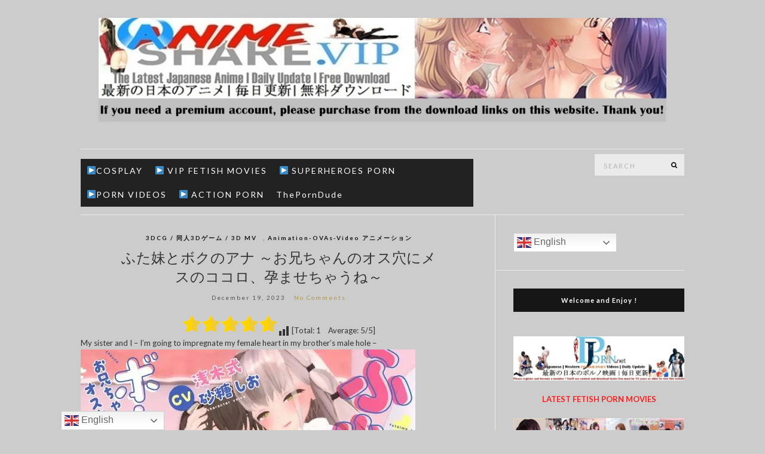

--- FILE ---
content_type: text/html; charset=UTF-8
request_url: https://animeshare.vip/3d/rj01128774/
body_size: 16638
content:
<!doctype html>
<html lang="en-US" prefix="og: http://ogp.me/ns#">
<head>
	<meta charset="UTF-8">
	<meta name="viewport" content="width=device-width, initial-scale=1">
	<link rel="profile" href="https://gmpg.org/xfn/11">
	<link rel="pingback" href="https://animeshare.vip/xmlrpc.php">

	<title>ふた妹とボクのアナ ～お兄ちゃんのオス穴にメスのココロ、孕ませちゃうね～ | 最新の日本のアニメ-エロアニメ | Latest Japanese Anime-Hentai</title>

<!-- This site is optimized with the Yoast SEO plugin v4.7.1 - https://yoast.com/wordpress/plugins/seo/ -->
<meta name="description" content="Free Download Japanese Anime , Videos, hentai games,manga,hentai CG,Voice... | Update Daily"/>
<meta name="robots" content="noodp"/>
<meta name="keywords" content="ふた妹とボクのアナ ～お兄ちゃんのオス穴にメスのココロ、孕ませちゃうね～"/>
<link rel="canonical" href="https://animeshare.vip/3d/rj01128774/" />
<meta property="og:locale" content="en_US" />
<meta property="og:type" content="article" />
<meta property="og:title" content="ふた妹とボクのアナ ～お兄ちゃんのオス穴にメスのココロ、孕ませちゃうね～ | 最新の日本のアニメ-エロアニメ | Latest Japanese Anime-Hentai" />
<meta property="og:description" content="Free Download Japanese Anime , Videos, hentai games,manga,hentai CG,Voice... | Update Daily" />
<meta property="og:url" content="https://animeshare.vip/3d/rj01128774/" />
<meta property="og:site_name" content="最新の日本のアニメ-エロアニメ  |  Latest Japanese Anime-Hentai" />
<meta property="article:tag" content="ExcelFlat" />
<meta property="article:section" content="3DCG / 同人3Dゲーム / 3D MV" />
<meta property="article:published_time" content="2023-12-19T16:39:55+00:00" />
<meta property="article:modified_time" content="2023-12-19T19:31:41+00:00" />
<meta property="og:updated_time" content="2023-12-19T19:31:41+00:00" />
<meta property="og:image" content="https://s8d8.turboimg.net/t1/96433259_RJ01128774.jpg" />
<meta property="og:image" content="https://s8d8.turboimg.net/t/96433273_RJ01128774_1_s.jpg" />
<meta property="og:image" content="https://s8d8.turboimg.net/t/96433274_RJ01128774_2_s.jpg" />
<!-- / Yoast SEO plugin. -->

<link rel='dns-prefetch' href='//s.w.org' />
<link rel="alternate" type="application/rss+xml" title="最新の日本のアニメ-エロアニメ  |  Latest Japanese Anime-Hentai &raquo; Feed" href="https://animeshare.vip/feed/" />
<link rel="alternate" type="application/rss+xml" title="最新の日本のアニメ-エロアニメ  |  Latest Japanese Anime-Hentai &raquo; Comments Feed" href="https://animeshare.vip/comments/feed/" />
<link rel="alternate" type="application/rss+xml" title="最新の日本のアニメ-エロアニメ  |  Latest Japanese Anime-Hentai &raquo; ふた妹とボクのアナ ～お兄ちゃんのオス穴にメスのココロ、孕ませちゃうね～ Comments Feed" href="https://animeshare.vip/3d/rj01128774/feed/" />
		<script type="text/javascript">
			window._wpemojiSettings = {"baseUrl":"https:\/\/s.w.org\/images\/core\/emoji\/11\/72x72\/","ext":".png","svgUrl":"https:\/\/s.w.org\/images\/core\/emoji\/11\/svg\/","svgExt":".svg","source":{"concatemoji":"https:\/\/animeshare.vip\/wp-includes\/js\/wp-emoji-release.min.js?ver=4.9.26"}};
			!function(e,a,t){var n,r,o,i=a.createElement("canvas"),p=i.getContext&&i.getContext("2d");function s(e,t){var a=String.fromCharCode;p.clearRect(0,0,i.width,i.height),p.fillText(a.apply(this,e),0,0);e=i.toDataURL();return p.clearRect(0,0,i.width,i.height),p.fillText(a.apply(this,t),0,0),e===i.toDataURL()}function c(e){var t=a.createElement("script");t.src=e,t.defer=t.type="text/javascript",a.getElementsByTagName("head")[0].appendChild(t)}for(o=Array("flag","emoji"),t.supports={everything:!0,everythingExceptFlag:!0},r=0;r<o.length;r++)t.supports[o[r]]=function(e){if(!p||!p.fillText)return!1;switch(p.textBaseline="top",p.font="600 32px Arial",e){case"flag":return s([55356,56826,55356,56819],[55356,56826,8203,55356,56819])?!1:!s([55356,57332,56128,56423,56128,56418,56128,56421,56128,56430,56128,56423,56128,56447],[55356,57332,8203,56128,56423,8203,56128,56418,8203,56128,56421,8203,56128,56430,8203,56128,56423,8203,56128,56447]);case"emoji":return!s([55358,56760,9792,65039],[55358,56760,8203,9792,65039])}return!1}(o[r]),t.supports.everything=t.supports.everything&&t.supports[o[r]],"flag"!==o[r]&&(t.supports.everythingExceptFlag=t.supports.everythingExceptFlag&&t.supports[o[r]]);t.supports.everythingExceptFlag=t.supports.everythingExceptFlag&&!t.supports.flag,t.DOMReady=!1,t.readyCallback=function(){t.DOMReady=!0},t.supports.everything||(n=function(){t.readyCallback()},a.addEventListener?(a.addEventListener("DOMContentLoaded",n,!1),e.addEventListener("load",n,!1)):(e.attachEvent("onload",n),a.attachEvent("onreadystatechange",function(){"complete"===a.readyState&&t.readyCallback()})),(n=t.source||{}).concatemoji?c(n.concatemoji):n.wpemoji&&n.twemoji&&(c(n.twemoji),c(n.wpemoji)))}(window,document,window._wpemojiSettings);
		</script>
		<style type="text/css">
img.wp-smiley,
img.emoji {
	display: inline !important;
	border: none !important;
	box-shadow: none !important;
	height: 1em !important;
	width: 1em !important;
	margin: 0 .07em !important;
	vertical-align: -0.1em !important;
	background: none !important;
	padding: 0 !important;
}
</style>
<link rel='stylesheet' id='yasrcss-css'  href='https://animeshare.vip/wp-content/plugins/yet-another-stars-rating/css/yasr.css?ver=2.1.4' type='text/css' media='all' />
<style id='yasrcss-inline-css' type='text/css'>

        .star-rating {
            background-image: url("https://animeshare.vip/wp-content/plugins/yet-another-stars-rating/img/star_2.svg");
        }
        .star-rating .star-value {
            background: url("https://animeshare.vip/wp-content/plugins/yet-another-stars-rating/img/star_3.svg") ;
        }
    
</style>
<link rel='stylesheet' id='dashicons-css'  href='https://animeshare.vip/wp-includes/css/dashicons.min.css?ver=4.9.26' type='text/css' media='all' />
<link rel='stylesheet' id='yasrcsslightscheme-css'  href='https://animeshare.vip/wp-content/plugins/yet-another-stars-rating/css/yasr-table-light.css?ver=2.1.4' type='text/css' media='all' />
<link rel='stylesheet' id='megamenu-css'  href='https://animeshare.vip/wp-content/uploads/maxmegamenu/style.css?ver=5d04ac' type='text/css' media='all' />
<link rel='stylesheet' id='olsen-light-google-font-css'  href='//fonts.googleapis.com/css?family=Lora%3A400%2C700%2C400italic%2C700italic%7CLato%3A400%2C400italic%2C700%2C700italic&#038;ver=4.9.26' type='text/css' media='all' />
<link rel='stylesheet' id='olsen-light-base-css'  href='https://animeshare.vip/wp-content/themes/olsen-light/css/base.css?ver=1.3.1' type='text/css' media='all' />
<link rel='stylesheet' id='olsen-light-common-css'  href='https://animeshare.vip/wp-content/themes/olsen-light/common/css/global.css?ver=1.3.1' type='text/css' media='all' />
<link rel='stylesheet' id='font-awesome-css'  href='https://animeshare.vip/wp-content/themes/olsen-light/css/font-awesome.css?ver=4.7.0' type='text/css' media='all' />
<link rel='stylesheet' id='olsen-light-magnific-css'  href='https://animeshare.vip/wp-content/themes/olsen-light/css/magnific.css?ver=1.0.0' type='text/css' media='all' />
<link rel='stylesheet' id='olsen-light-slick-css'  href='https://animeshare.vip/wp-content/themes/olsen-light/css/slick.css?ver=1.5.7' type='text/css' media='all' />
<link rel='stylesheet' id='olsen-light-mmenu-css'  href='https://animeshare.vip/wp-content/themes/olsen-light/css/mmenu.css?ver=5.2.0' type='text/css' media='all' />
<link rel='stylesheet' id='olsen-light-style-css'  href='https://animeshare.vip/wp-content/themes/olsen-light/style.css?ver=1.3.1' type='text/css' media='all' />
<script type='text/javascript' src='https://animeshare.vip/wp-includes/js/jquery/jquery.js?ver=1.12.4'></script>
<script type='text/javascript' src='https://animeshare.vip/wp-includes/js/jquery/jquery-migrate.min.js?ver=1.4.1'></script>
<link rel='https://api.w.org/' href='https://animeshare.vip/wp-json/' />
<link rel="EditURI" type="application/rsd+xml" title="RSD" href="https://animeshare.vip/xmlrpc.php?rsd" />
<link rel="wlwmanifest" type="application/wlwmanifest+xml" href="https://animeshare.vip/wp-includes/wlwmanifest.xml" /> 
<meta name="generator" content="WordPress 4.9.26" />
<link rel='shortlink' href='https://animeshare.vip/?p=86528' />
<link rel="alternate" type="application/json+oembed" href="https://animeshare.vip/wp-json/oembed/1.0/embed?url=https%3A%2F%2Fanimeshare.vip%2F3d%2Frj01128774%2F" />
<link rel="alternate" type="text/xml+oembed" href="https://animeshare.vip/wp-json/oembed/1.0/embed?url=https%3A%2F%2Fanimeshare.vip%2F3d%2Frj01128774%2F&#038;format=xml" />
<script type="text/javascript" src="https://animeshare.vip/wp-content/plugins/mhr-custom-anti-copy/mhrfunction.php "></script><style type="text/css">0</style><style type="text/css"></style><link rel="icon" href="https://animeshare.vip/wp-content/uploads/2019/11/Site_Icon-100x100.jpg" sizes="32x32" />
<link rel="icon" href="https://animeshare.vip/wp-content/uploads/2019/11/Site_Icon-200x200.jpg" sizes="192x192" />
<link rel="apple-touch-icon-precomposed" href="https://animeshare.vip/wp-content/uploads/2019/11/Site_Icon-200x200.jpg" />
<meta name="msapplication-TileImage" content="https://animeshare.vip/wp-content/uploads/2019/11/Site_Icon-360x360.jpg" />
<style type="text/css">/** Mega Menu CSS: fs **/</style>
</head>
<body class="post-template-default single single-post postid-86528 single-format-standard mega-menu-main-menu" itemscope="itemscope" itemtype="http://schema.org/WebPage">


<div id="page">

	
	<div class="container">
		<div class="row">
			<div class="col-md-12">

				<header id="masthead" class="site-header group" role="banner" itemscope="itemscope" itemtype="http://schema.org/Organization">

					<div class="site-logo">
						<h1 itemprop="name">
							<a itemprop="url" href="https://animeshare.vip">
																	<img itemprop="logo" src="https://animeshare.vip/wp-content/uploads/2024/09/ANI2024.jpg" alt="最新の日本のアニメ-エロアニメ  |  Latest Japanese Anime-Hentai" />
															</a>
						</h1>

											</div><!-- /site-logo -->

					<div class="site-bar group">
						<nav class="nav" role="navigation" itemscope="itemscope" itemtype="http://schema.org/SiteNavigationElement">
							<div id="mega-menu-wrap-main_menu" class="mega-menu-wrap"><div class="mega-menu-toggle"><div class="mega-toggle-blocks-left"></div><div class="mega-toggle-blocks-center"></div><div class="mega-toggle-blocks-right"><div class='mega-toggle-block mega-menu-toggle-animated-block mega-toggle-block-0' id='mega-toggle-block-0'><button aria-label="Toggle Menu" class="mega-toggle-animated mega-toggle-animated-slider" type="button" aria-expanded="false">
                  <span class="mega-toggle-animated-box">
                    <span class="mega-toggle-animated-inner"></span>
                  </span>
                </button></div></div></div><ul id="mega-menu-main_menu" class="mega-menu max-mega-menu mega-menu-horizontal mega-no-js" data-event="hover_intent" data-effect="fade_up" data-effect-speed="200" data-effect-mobile="disabled" data-effect-speed-mobile="0" data-mobile-force-width="false" data-second-click="go" data-document-click="collapse" data-vertical-behaviour="standard" data-breakpoint="768" data-unbind="true" data-hover-intent-timeout="300" data-hover-intent-interval="100"><li class='mega-menu-item mega-menu-item-type-custom mega-menu-item-object-custom mega-align-bottom-left mega-menu-flyout mega-menu-item-70073' id='mega-menu-item-70073'><a class="mega-menu-link" href="http://cospl.net" tabindex="0">▶COSPLAY</a></li><li class='mega-menu-item mega-menu-item-type-custom mega-menu-item-object-custom mega-align-bottom-left mega-menu-flyout mega-menu-item-70074' id='mega-menu-item-70074'><a class="mega-menu-link" href="http://jpporn.net" tabindex="0">▶ VIP FETISH MOVIES</a></li><li class='mega-menu-item mega-menu-item-type-custom mega-menu-item-object-custom mega-align-bottom-left mega-menu-flyout mega-menu-item-91790' id='mega-menu-item-91790'><a class="mega-menu-link" href="https://sporn.vip" tabindex="0">▶ SUPERHEROES PORN</a></li><li class='mega-menu-item mega-menu-item-type-custom mega-menu-item-object-custom mega-align-bottom-left mega-menu-flyout mega-menu-item-70759' id='mega-menu-item-70759'><a class="mega-menu-link" href="http://pvideos.org" tabindex="0">▶PORN VIDEOS</a></li><li class='mega-menu-item mega-menu-item-type-custom mega-menu-item-object-custom mega-align-bottom-left mega-menu-flyout mega-menu-item-84765' id='mega-menu-item-84765'><a class="mega-menu-link" href="http://action-porn.com" tabindex="0">▶ ACTION PORN</a></li><li class='mega-menu-item mega-menu-item-type-custom mega-menu-item-object-custom mega-align-bottom-left mega-menu-flyout mega-menu-item-89205' id='mega-menu-item-89205'><a class="mega-menu-link" href="https://theporndude.com/ja" tabindex="0">ThePornDude</a></li></ul></div>
							<a class="mobile-nav-trigger" href="#mobilemenu"><i class="fa fa-navicon"></i> Menu</a>
						</nav>
														<nav class="mobile-nav-location" role="navigation">
									<ul id="menu-menu" class="mobile-navigation"><li id="menu-item-70073" class="menu-item menu-item-type-custom menu-item-object-custom menu-item-70073"><a href="http://cospl.net">▶COSPLAY</a></li>
<li id="menu-item-70074" class="menu-item menu-item-type-custom menu-item-object-custom menu-item-70074"><a href="http://jpporn.net">▶ VIP FETISH MOVIES</a></li>
<li id="menu-item-91790" class="menu-item menu-item-type-custom menu-item-object-custom menu-item-91790"><a href="https://sporn.vip">▶ SUPERHEROES PORN</a></li>
<li id="menu-item-70759" class="menu-item menu-item-type-custom menu-item-object-custom menu-item-70759"><a href="http://pvideos.org">▶PORN VIDEOS</a></li>
<li id="menu-item-84765" class="menu-item menu-item-type-custom menu-item-object-custom menu-item-84765"><a href="http://action-porn.com">▶ ACTION PORN</a></li>
<li id="menu-item-89205" class="menu-item menu-item-type-custom menu-item-object-custom menu-item-89205"><a href="https://theporndude.com/ja">ThePornDude</a></li>
</ul>								</nav>
													<div id="mobilemenu"></div>

						
							<div class="site-tools has-search">
								<form action="https://animeshare.vip/" class="searchform" method="get" role="search">
	<div>
		<label class="screen-reader-text">Search for:</label>
		<input type="text" placeholder="Search" name="s" value="">
		<button class="searchsubmit" type="submit"><i class="fa fa-search"></i><span class="screen-reader-text">Search</span></button>
	</div>
</form>
								
							</div><!-- /site-tools -->
					</div><!-- /site-bar -->

				</header>

				
				<div id="site-content">

<div class="row">

	<div class="col-md-8">
		<main id="content" role="main" itemprop="mainContentOfPage" itemscope="itemscope" itemtype="http://schema.org/Blog">
			<div class="row">
				<div class="col-md-12">

											<article id="entry-86528" class="entry post-86528 post type-post status-publish format-standard hentry category-3d category-animation-ovas tag-excelflat" itemscope="itemscope" itemtype="http://schema.org/BlogPosting" itemprop="blogPost">

							<div class="entry-meta entry-meta-top">
								<p class="entry-categories">
									<a href="https://animeshare.vip/category/3d/" rel="category tag">3DCG / 同人3Dゲーム / 3D MV</a>, <a href="https://animeshare.vip/category/animation-ovas/" rel="category tag">Animation-OVAs-Video アニメーション</a>								</p>
							</div>

							<h2 class="entry-title" itemprop="headline">
								ふた妹とボクのアナ ～お兄ちゃんのオス穴にメスのココロ、孕ませちゃうね～							</h2>

							<div class="entry-meta entry-meta-bottom">
								<time class="entry-date" itemprop="datePublished" datetime="2023-12-19T16:39:55+00:00">December 19, 2023</time>

								<a href="https://animeshare.vip/3d/rj01128774/#respond" class="entry-comments-no ">No Comments</a>
							</div>

							

							<div class="entry-content" itemprop="text">
								<div style="text-align:center" class="yasr-auto-insert-visitor"><!--Yasr Visitor Votes Shortcode--><div id="yasr_visitor_votes_86528" class="yasr-visitor-votes"><div id="yasr-visitor-votes-rater-7ed0ff7a8a169" class="yasr-rater-stars-visitor-votes" data-rater-postid="86528" 
        data-rating="5" data-rater-starsize="32" 
        data-rater-readonly="false" data-rater-nonce="83f7dfd7d9" data-issingular="true">
        </div><span id="yasr-visitor-votes-container-after-stars-7ed0ff7a8a169"
        class='yasr-visitor-votes-after-stars-class'><span class='dashicons dashicons-chart-bar yasr-dashicons-visitor-stats'
            data-postid='86528' id='yasr-total-average-dashicon-86528'></span><span class="yasr-total-average-container" id="yasr-total-average-text_86528">
            [Total: 1 &nbsp; &nbsp;Average: 5/5]
            </span></span></div><!--End Yasr Visitor Votes Shortcode--></div><p>My sister and I &#8211; I&#8217;m going to impregnate my female heart in my brother&#8217;s male hole &#8211;<br />
<a href="https://www.turboimagehost.com/p/96433259/RJ01128774.jpg.html" target="_blank" rel="noopener"><img src="https://s8d8.turboimg.net/t1/96433259_RJ01128774.jpg" alt="Free Image Hosting" border="0" /></a></p>
<p>RJ01128774_1.mp4 |Size: 1.15 GB| Duration: 00:19:47| Audio: aac, 48000 Hz, stereo | Video: h264| Resolution : 1920&#215;1080<br />
RJ01128774_2.mp4 |Size: 1.50 GB| Duration: 00:25:35| Audio: aac, 48000 Hz, stereo | Video: h264| Resolution : 1920&#215;1080</p>
<p>Circle : ExcelFlat<br />
Work format : Movie<br />
File format : MP4<br />
Language : JP<br />
Release date : 2023/12/16</p>
<p><a href="https://www.turboimagehost.com/p/96433273/RJ01128774_1_s.jpg.html" target="_blank" rel="noopener"><img src="https://s8d8.turboimg.net/t/96433273_RJ01128774_1_s.jpg" alt="Free Image Hosting" border="0" /></a> <a href="https://www.turboimagehost.com/p/96433274/RJ01128774_2_s.jpg.html" target="_blank" rel="noopener"><img src="https://s8d8.turboimg.net/t/96433274_RJ01128774_2_s.jpg" alt="Free Image Hosting" border="0" /></a></p>
<p><strong style="color: #fa1e1e;"> Rapidgator </strong><br />
<a href="https://rg.to/file/97c3663b630d112420000dd3a436ff5b">RJ01128774_2.mp4</a><br />
<a href="https://rg.to/file/183132c9e00fdbf5a872357a4e783598">RJ01128774_1.mp4</a></p>
<p><strong style="color: #fa1e1e;"> Filejoker </strong><br />
<a href="https://filejoker.net/is2hsfwlux4k">RJ01128774_1.mp4 (1179.1 Mb)</a><br />
<a href="https://filejoker.net/clb2odlfunjh">RJ01128774_2.mp4 (1533.1 Mb)</a></p>
<p><strong style="color: #fa1e1e;"> test </strong><br />
<a href="https://test.com/sta0f2ao36m7/RJ01128774_1.mp4.html" target="_blank" rel="noopener">RJ01128774_1.mp4 &#8211; 1.2 GB</a><br />
<a href="https://test.com/nq29kv4exurn/RJ01128774_2.mp4.html" target="_blank" rel="noopener">RJ01128774_2.mp4 &#8211; 1.5 GB</a></p>
<div class="tptn_counter" id="tptn_counter_86528">(Visited 519 times, 1 visits today)</div><script type="application/ld+json">{"@context":"http:\/\/schema.org\/","@type":"Product","name":"\u3075\u305f\u59b9\u3068\u30dc\u30af\u306e\u30a2\u30ca \uff5e\u304a\u5144\u3061\u3083\u3093\u306e\u30aa\u30b9\u7a74\u306b\u30e1\u30b9\u306e\u30b3\u30b3\u30ed\u3001\u5b55\u307e\u305b\u3061\u3083\u3046\u306d\uff5e","image":{"@type":"ImageObject","url":"https:\/\/animeshare.vip\/wp-content\/uploads\/2019\/11\/Site_Icon.jpg","width":512,"height":530},"aggregateRating":{"@type":"AggregateRating","ratingValue":"5","ratingCount":"1"}}</script>															</div>

							<div class="entry-tags">
								<a href="https://animeshare.vip/tag/excelflat/" rel="tag">ExcelFlat</a>							</div>

							<div class="entry-utils group">
									<ul class="socials">
				<li><a href="https://www.facebook.com/sharer.php?u=https://animeshare.vip/3d/rj01128774/"  class="social-icon"><i class="fa fa-facebook"></i></a></li>
		<li><a href="https://twitter.com/share?url=https://animeshare.vip/3d/rj01128774/"  class="social-icon"><i class="fa fa-twitter"></i></a></li>
		<li><a href="https://www.linkedin.com/shareArticle?mini=true&#038;url=https%3A%2F%2Fanimeshare.vip%2F3d%2Frj01128774%2F"  class="social-icon"><i class="fa fa-linkedin"></i></a></li>
			</ul>
							</div>

							<div id="paging" class="group">
																									<a href="https://animeshare.vip/hentai-cg-packs/%e8%8b%a5%e3%81%84%e7%94%b7%e3%81%af%e4%bf%ba%e3%81%b2%e3%81%a8%e3%82%8a-%e3%83%89%e7%94%b0%e8%88%8e%e5%a5%b3%e5%ad%90%e3%81%a8-%e3%81%ae%e3%82%93%e3%81%b3%e3%82%8a%e3%82%bb%e3%83%83%e3%82%af/" class="paging-standard paging-older">Previous Post</a>
																									<a href="https://animeshare.vip/games/%e7%89%87%e6%a1%90%e3%81%95%e3%82%93%e3%81%af%e5%83%95%e3%81%ab%e5%86%b7%e3%81%9f%e3%81%84%e3%80%82ver1-2/" class="paging-standard paging-newer">Next Post</a>
															</div>

								<div class="entry-related">
					<h4>You may also like</h4>
		
		<div class="row">
							<div class="col-sm-4">
					<article class="entry post-82956 post type-post status-publish format-standard hentry category-animation-ovas tag-ahegao tag-anime tag-bunny-girl tag-creampie tag-loli tag-shaved tag-student tag-5445">
	<div class="entry-meta">
		<time class="entry-date" datetime="2023-02-11T10:28:58+00:00">February 11, 2023</time>
	</div>
	<div class="entry-featured">
		<a href="https://animeshare.vip/animation-ovas/rj01025834/">
					</a>
	</div>
	<h2 class="entry-title"><a href="https://animeshare.vip/animation-ovas/rj01025834/">【4K超画質】下校途中のJ〇拉致って性欲処理</a></h2>
</article>
				</div>
							<div class="col-sm-4">
					<article class="entry post-81179 post type-post status-publish format-standard hentry category-animation-ovas tag-video tag-2288">
	<div class="entry-meta">
		<time class="entry-date" datetime="2022-10-10T23:19:42+00:00">October 10, 2022</time>
	</div>
	<div class="entry-featured">
		<a href="https://animeshare.vip/animation-ovas/mjad-331/">
					</a>
	</div>
	<h2 class="entry-title"><a href="https://animeshare.vip/animation-ovas/mjad-331/">MJAD-331 思春期のお勉強 第3話 キスをしてみたいお年頃</a></h2>
</article>
				</div>
							<div class="col-sm-4">
					<article class="entry post-11631 post type-post status-publish format-standard hentry category-3d category-voice-asmr tag-doujin tag-soft">
	<div class="entry-meta">
		<time class="entry-date" datetime="2016-01-29T01:07:15+00:00">January 29, 2016</time>
	</div>
	<div class="entry-featured">
		<a href="https://animeshare.vip/voice-asmr/%e3%82%ac%e3%83%81%e7%b4%a0%e4%ba%ba18%e6%ad%b3-%e3%82%8a%e3%82%93%e3%81%8b%e3%81%a1%e3%82%83%e3%82%93-%e3%83%8f%e3%83%a1%e6%92%ae%e3%82%8a%e3%83%9c%e3%82%a4%e3%82%b9-new/">
					</a>
	</div>
	<h2 class="entry-title"><a href="https://animeshare.vip/voice-asmr/%e3%82%ac%e3%83%81%e7%b4%a0%e4%ba%ba18%e6%ad%b3-%e3%82%8a%e3%82%93%e3%81%8b%e3%81%a1%e3%82%83%e3%82%93-%e3%83%8f%e3%83%a1%e6%92%ae%e3%82%8a%e3%83%9c%e3%82%a4%e3%82%b9-new/">ガチ素人18歳 りんかちゃん ハメ撮りボイス NEW</a></h2>
</article>
				</div>
								</div>
	</div>

							
	<div id="comments">


	<section id="respond">
		<div id="form-wrapper" class="group">
				<div id="respond" class="comment-respond">
		<h3 id="reply-title" class="comment-reply-title">Leave a Reply <small><a rel="nofollow" id="cancel-comment-reply-link" href="/3d/rj01128774/#respond" style="display:none;">Cancel reply</a></small></h3><p class="must-log-in">You must be <a href="https://animeshare.vip/wp-login.php?redirect_to=https%3A%2F%2Fanimeshare.vip%2F3d%2Frj01128774%2F">logged in</a> to post a comment.</p>	</div><!-- #respond -->
			</div><!-- #form-wrapper -->
	</section>

	</div><!-- #comments -->

						</article>
									</div>
			</div>
		</main>
	</div>

	<div class="col-md-4">
		<div class="sidebar sidebar-right" role="complementary" itemtype="http://schema.org/WPSideBar" itemscope="itemscope">
	<aside id="gtranslate-2" class="widget group widget_gtranslate"><div class="gtranslate_wrapper" id="gt-wrapper-81813115"></div></aside><aside id="text-32" class="widget group widget_text"><h3 class="widget-title">Welcome and Enjoy !</h3>			<div class="textwidget"></br>
<center>
<a href="http://jpporn.net" target="_blank"><img src="https://s8d2.turboimg.net/t1/93223120_JPP2023_ne.jpeg" border="0" alt="Free Image Hosting" /></a>
</center>
</br>
<center><strong style="color: #FA1E1E;"> LATEST  FETISH PORN  MOVIES </br>
</strong></center></br>
<center>
<a href="http://cospl.net" target=_blank><img src="https://s8d3.turboimg.net/t1/106730809_COS2024.jpg" border=0></a></center>

<center><strong style="color: #fa1e1e;"> The Best of COSPLAY - Free Download
</strong></center>

</br>
<a href=http://pvideos.org/ target="_blank"><img alt="Pvideos_banner.jpg" src="https://subyshare.gallery/themes/default/upload/66-1609073289-Pvideos_banner.jpg" title="Hosted by subyshare.gallery"></a>

</br>
</br>
 <a href="http://action-porn.com" target="_blank"><img src="https://s8d4.turboimg.net/t1/91781992_APC.jpeg" border="0" alt="Free Image Hosting" /></a>
<center><strong style="color: #fa1e1e;"> The Best of ACTION - Free Watching & Download
</strong></center>
<br>
<center>
 <a href="https://sporn.vip" target="_blank"><img src="https://s8d7.turboimg.net/t1/114308411_SPV_logo.jpg" border="0" alt="Free Image Hosting" /></a>
</center>



</div>
		</aside><aside id="core_special_widgets_categories-3" class="widget group widget_core_special_widgets_categories"><h3 class="widget-title">GENRE ジャンル</h3><ul id="catsubcat" style="width:100%;margin:0 auto;" class="list-group clearfix"><li class="list-group-item"><a href='https://animeshare.vip/category/games/'><div class='imgstyle2'><img width="80" height="78" src="https://animeshare.vip/wp-content/uploads/2019/11/Games.jpg" class="attachment-iclcat_icon_small size-iclcat_icon_small" alt="" />&nbsp;&nbsp;❤️GAMES ゲーム❤️ (5,323)</div></a></li>
<li class="list-group-item"><a href='https://animeshare.vip/category/3d/'><div class='imgstyle2'><img width="80" height="80" src="https://animeshare.vip/wp-content/uploads/2019/12/81-1489394842-d_108695pr.jpg" class="attachment-iclcat_icon_small size-iclcat_icon_small" alt="" />&nbsp;&nbsp;3DCG / 同人3Dゲーム / 3D MV (498)</div></a></li>
<li class="list-group-item"><a href='https://animeshare.vip/category/animation-ovas/'><div class='imgstyle2'><img width="80" height="78" src="https://animeshare.vip/wp-content/uploads/2019/11/OVA.jpg" class="attachment-iclcat_icon_small size-iclcat_icon_small" alt="" />&nbsp;&nbsp;Animation-OVAs-Video アニメーション (1,632)</div></a></li>
<li class="list-group-item"><a href='https://animeshare.vip/category/comic-book/'><div class='imgstyle2'><img width="80" height="76" src="https://animeshare.vip/wp-content/uploads/2019/11/comic.jpg" class="attachment-iclcat_icon_small size-iclcat_icon_small" alt="" />&nbsp;&nbsp;COMIC-BOOK コミック-漫画本 (979)</div></a></li>
<li class="list-group-item"><a href='https://animeshare.vip/category/hentai-cg-packs/'><div class='imgstyle2'><img width="80" height="76" src="https://animeshare.vip/wp-content/uploads/2019/11/CG.jpg" class="attachment-iclcat_icon_small size-iclcat_icon_small" alt="" />&nbsp;&nbsp;HENTAI CG , Illustrations イラスト (2,910)</div></a></li>
<li class="list-group-item"><a href='https://animeshare.vip/category/hentai-english-games/'><div class='imgstyle2'><img width="80" height="72" src="https://animeshare.vip/wp-content/uploads/2020/07/yoma-monster-girls-secret-english-hentai-rpg-developed-by-yeehaw-games-screenshot-1.jpg" class="attachment-iclcat_icon_small size-iclcat_icon_small" alt="" />&nbsp;&nbsp;Hentai English Games (424)</div></a></li>
<li class="list-group-item"><a href='https://animeshare.vip/category/manga/'><div class='imgstyle2'><img width="80" height="75" src="https://animeshare.vip/wp-content/uploads/2019/11/Manga.jpg" class="attachment-iclcat_icon_small size-iclcat_icon_small" alt="" />&nbsp;&nbsp;MANGA マンガ (543)</div></a></li>
<li class="list-group-item"><a href='https://animeshare.vip/category/request/'><div class='imgstyle2'><img width="80" height="76" src="https://animeshare.vip/wp-content/uploads/2019/11/RQ.jpg" class="attachment-iclcat_icon_small size-iclcat_icon_small" alt="" />&nbsp;&nbsp;REQUEST &amp; REUPLOAD (887)</div></a></li>
<li class="list-group-item"><a href='https://animeshare.vip/category/voice-asmr/'><div class='imgstyle2'><img width="80" height="79" src="https://animeshare.vip/wp-content/uploads/2022/08/78778539_RJ406445.jpg" class="attachment-iclcat_icon_small size-iclcat_icon_small" alt="" />&nbsp;&nbsp;VOICE 音声 / ASMR (4,925)</div></a></li>
</ul></aside><aside id="widget_tptn_pop-2" class="widget group tptn_posts_list_widget"><h3 class="widget-title">Ranking ランキング</h3><div class="tptn_posts_daily  tptn_posts_widget tptn_posts_widget2"><ul><li><a href="https://animeshare.vip/animation-ovas/customudon_school3/"     class="tptn_link"><img  width="86" height="100"  src="https://s8d1.turboimg.net/t1/66853895_CustomUdon_School3.png" class="tptn_thumb tptn_firstcorrect" alt="校舎裏で" title="校舎裏で" /></a><span class="tptn_after_thumb"><a href="https://animeshare.vip/animation-ovas/customudon_school3/"     class="tptn_link"><span class="tptn_title">校舎裏で</span></a></span></li><li><a href="https://animeshare.vip/3d/rj01055413/"     class="tptn_link"><img  width="86" height="100"  src="https://s8d4.turboimg.net/t1/88756423_RJ01055413.jpg" class="tptn_thumb tptn_firstcorrect" alt="メゾン・de・パーヴ 203 木村聡美・翔平 vol.1 【母親の裸で人生初勃起してしまった息子のムスコがもたらす絶対的に間違った親子愛。というお話…】" title="メゾン・de・パーヴ 203 木村聡美・翔平 vol.1 【母親の裸で人生初勃起してしまった息子のムスコがもたらす絶対的に間違った親子愛。というお話…】" /></a><span class="tptn_after_thumb"><a href="https://animeshare.vip/3d/rj01055413/"     class="tptn_link"><span class="tptn_title">メゾン・de・パーヴ 203 木村聡美・翔平 vol.1&hellip;</span></a></span></li><li><a href="https://animeshare.vip/animation-ovas/rj334463/"     class="tptn_link"><img  width="86" height="100"  src="https://s8d6.turboimg.net/t1/67879335_RJ334463.jpg" class="tptn_thumb tptn_firstcorrect" alt="罠にハマった女教師" title="罠にハマった女教師" /></a><span class="tptn_after_thumb"><a href="https://animeshare.vip/animation-ovas/rj334463/"     class="tptn_link"><span class="tptn_title">罠にハマった女教師</span></a></span></li><li><a href="https://animeshare.vip/games/celsector/"     class="tptn_link"><img  width="86" height="100"  src="https://s8d8.turboimg.net/t1/119800114_RJ01519187.jpg" class="tptn_thumb tptn_firstcorrect" alt="CelSector" title="CelSector" /></a><span class="tptn_after_thumb"><a href="https://animeshare.vip/games/celsector/"     class="tptn_link"><span class="tptn_title">CelSector</span></a></span></li><li><a href="https://animeshare.vip/voice-asmr/%e3%80%904%e6%99%82%e9%96%93%e8%b6%85%e3%80%91%e3%83%9e%e3%82%a4%e3%82%af%e7%9b%b4%e6%8e%a5%e8%80%b3%e8%88%90%e3%82%81%e7%89%b9%e5%8c%96-%e8%80%b3%e8%88%90%e3%82%81%e5%a0%95%e3%81%a1%e2%99%a1/"     class="tptn_link"><img  width="86" height="100"  src="https://s8d8.turboimg.net/t1/119800117_RJ01551159.jpg" class="tptn_thumb tptn_firstcorrect" alt="【4時間超】マイク直接耳舐め特化 耳舐め堕ち♡ 眠りながら身体が反応するASMR" title="【4時間超】マイク直接耳舐め特化 耳舐め堕ち♡ 眠りながら身体が反応するASMR" /></a><span class="tptn_after_thumb"><a href="https://animeshare.vip/voice-asmr/%e3%80%904%e6%99%82%e9%96%93%e8%b6%85%e3%80%91%e3%83%9e%e3%82%a4%e3%82%af%e7%9b%b4%e6%8e%a5%e8%80%b3%e8%88%90%e3%82%81%e7%89%b9%e5%8c%96-%e8%80%b3%e8%88%90%e3%82%81%e5%a0%95%e3%81%a1%e2%99%a1/"     class="tptn_link"><span class="tptn_title">【4時間超】マイク直接耳舐め特化 耳舐め堕ち♡ 眠りながら身体が反応するASMR</span></a></span></li><li><a href="https://animeshare.vip/voice-asmr/%e7%9f%ad%e6%99%82%e9%96%93%e3%82%aa%e3%83%8a%e3%82%b5%e3%83%9d%e9%9f%b3%e5%a3%b0%e9%9b%863min%e3%81%97%e3%81%93%e3%81%97%e3%81%93%e3%82%b5%e3%83%9d%e3%83%bc%e3%83%88%ef%bd%9e%e3%82%b6%e3%83%bc/"     class="tptn_link"><img  width="86" height="100"  src="https://s8d8.turboimg.net/t1/119846306_RJ01544933.jpg" class="tptn_thumb tptn_firstcorrect" alt="短時間オナサポ音声集!3minしこしこサポート～ザーメンティッシュガールズ～" title="短時間オナサポ音声集!3minしこしこサポート～ザーメンティッシュガールズ～" /></a><span class="tptn_after_thumb"><a href="https://animeshare.vip/voice-asmr/%e7%9f%ad%e6%99%82%e9%96%93%e3%82%aa%e3%83%8a%e3%82%b5%e3%83%9d%e9%9f%b3%e5%a3%b0%e9%9b%863min%e3%81%97%e3%81%93%e3%81%97%e3%81%93%e3%82%b5%e3%83%9d%e3%83%bc%e3%83%88%ef%bd%9e%e3%82%b6%e3%83%bc/"     class="tptn_link"><span class="tptn_title">短時間オナサポ音声集!3minしこしこサポート～ザーメンティッシュガールズ～</span></a></span></li><li><a href="https://animeshare.vip/voice-asmr/%e7%a0%b4%e6%bb%85%e9%a1%98%e6%9c%9bts%e3%81%a3%e5%a8%98%e3%81%ae%e9%99%a5%e8%90%bd%e6%97%a5%e8%a8%98/"     class="tptn_link"><img  width="86" height="100"  src="https://s8d8.turboimg.net/t1/119770639_RJ01497589.jpg" class="tptn_thumb tptn_firstcorrect" alt="破滅願望TSっ娘の陥落日記" title="破滅願望TSっ娘の陥落日記" /></a><span class="tptn_after_thumb"><a href="https://animeshare.vip/voice-asmr/%e7%a0%b4%e6%bb%85%e9%a1%98%e6%9c%9bts%e3%81%a3%e5%a8%98%e3%81%ae%e9%99%a5%e8%90%bd%e6%97%a5%e8%a8%98/"     class="tptn_link"><span class="tptn_title">破滅願望TSっ娘の陥落日記</span></a></span></li><li><a href="https://animeshare.vip/animation-ovas/rj369549/"     class="tptn_link"><img  width="86" height="100"  src="https://s8d2.turboimg.net/t1/72076028_RJ369549.jpg" class="tptn_thumb tptn_firstcorrect" alt="勉強部屋の青い果実" title="勉強部屋の青い果実" /></a><span class="tptn_after_thumb"><a href="https://animeshare.vip/animation-ovas/rj369549/"     class="tptn_link"><span class="tptn_title">勉強部屋の青い果実</span></a></span></li><li><a href="https://animeshare.vip/animation-ovas/rj01399685/"     class="tptn_link"><img  width="86" height="100"  src="https://s8d9.turboimg.net/t1/116670693_RJ01399685.jpg" class="tptn_thumb tptn_firstcorrect" alt="童貞を殺すセクシーセーターお姉さんと主観エッチ" title="童貞を殺すセクシーセーターお姉さんと主観エッチ" /></a><span class="tptn_after_thumb"><a href="https://animeshare.vip/animation-ovas/rj01399685/"     class="tptn_link"><span class="tptn_title">童貞を殺すセクシーセーターお姉さんと主観エッチ</span></a></span></li><li><a href="https://animeshare.vip/games/%e8%81%96%e5%ae%9d%e6%99%b6%e8%8f%af%e3%82%bb%e3%82%a4%e3%83%b3%e3%83%88%e3%83%a9%e3%82%a4%e3%83%a0vn-%ef%bd%9eveastube%e3%82%a8%e3%83%ad%e3%82%a8%e3%83%ad%e9%85%8d%e4%bf%a1edition%e2%99%aa%ef%bd%9e/"     class="tptn_link"><img  width="86" height="100"  src="https://s8d7.turboimg.net/t1/94430996_RJ01098750.jpg" class="tptn_thumb tptn_firstcorrect" alt="聖宝晶華セイントライムVN ～VeasTubeエロエロ配信Edition♪～" title="聖宝晶華セイントライムVN ～VeasTubeエロエロ配信Edition♪～" /></a><span class="tptn_after_thumb"><a href="https://animeshare.vip/games/%e8%81%96%e5%ae%9d%e6%99%b6%e8%8f%af%e3%82%bb%e3%82%a4%e3%83%b3%e3%83%88%e3%83%a9%e3%82%a4%e3%83%a0vn-%ef%bd%9eveastube%e3%82%a8%e3%83%ad%e3%82%a8%e3%83%ad%e9%85%8d%e4%bf%a1edition%e2%99%aa%ef%bd%9e/"     class="tptn_link"><span class="tptn_title">聖宝晶華セイントライムVN ～VeasTubeエロエロ配信Edition♪～</span></a></span></li><li><a href="https://animeshare.vip/voice-asmr/%e3%80%90%e3%83%96%e3%83%ab%e3%83%bc%e3%82%a2%e3%83%bc%e3%82%ab%e3%82%a4%e3%83%96%e3%80%91%e3%82%a4%e3%83%ad%e3%83%8fasmr%ef%bd%9e%e6%80%a0%e6%83%b0%e3%81%a7%e7%94%98%e7%be%8e%e3%81%aa%e9%81%8e/"     class="tptn_link"><img  width="86" height="100"  src="https://s8d8.turboimg.net/t1/119689676_RJ01547253.jpg" class="tptn_thumb tptn_firstcorrect" alt="【ブルーアーカイブ】イロハASMR～怠惰で甘美な過ごし方～" title="【ブルーアーカイブ】イロハASMR～怠惰で甘美な過ごし方～" /></a><span class="tptn_after_thumb"><a href="https://animeshare.vip/voice-asmr/%e3%80%90%e3%83%96%e3%83%ab%e3%83%bc%e3%82%a2%e3%83%bc%e3%82%ab%e3%82%a4%e3%83%96%e3%80%91%e3%82%a4%e3%83%ad%e3%83%8fasmr%ef%bd%9e%e6%80%a0%e6%83%b0%e3%81%a7%e7%94%98%e7%be%8e%e3%81%aa%e9%81%8e/"     class="tptn_link"><span class="tptn_title">【ブルーアーカイブ】イロハASMR～怠惰で甘美な過ごし方～</span></a></span></li><li><a href="https://animeshare.vip/animation-ovas/yoruichi-christmas-animation/"     class="tptn_link"><img  width="86" height="100"  src="https://s8d8.turboimg.net/t1/119729696_148474730.jpg" class="tptn_thumb tptn_firstcorrect" alt="Yoruichi- Christmas Animation" title="Yoruichi- Christmas Animation" /></a><span class="tptn_after_thumb"><a href="https://animeshare.vip/animation-ovas/yoruichi-christmas-animation/"     class="tptn_link"><span class="tptn_title">Yoruichi- Christmas Animation</span></a></span></li><li><a href="https://animeshare.vip/games/%e3%81%8f%e3%83%8e%e4%b8%80%e6%80%a7%e6%8a%80%e6%b1%ba%e6%88%a6%e6%b4%bb%e5%8a%87-%e5%af%9b%e6%b0%b8%e5%a4%9c%e4%bc%bd%e5%90%88%e6%88%a6/"     class="tptn_link"><img  width="86" height="100"  src="https://s8d8.turboimg.net/t1/119770641_RJ01499133.jpg" class="tptn_thumb tptn_firstcorrect" alt="くノ一性技決戦活劇 寛永夜伽合戦" title="くノ一性技決戦活劇 寛永夜伽合戦" /></a><span class="tptn_after_thumb"><a href="https://animeshare.vip/games/%e3%81%8f%e3%83%8e%e4%b8%80%e6%80%a7%e6%8a%80%e6%b1%ba%e6%88%a6%e6%b4%bb%e5%8a%87-%e5%af%9b%e6%b0%b8%e5%a4%9c%e4%bc%bd%e5%90%88%e6%88%a6/"     class="tptn_link"><span class="tptn_title">くノ一性技決戦活劇 寛永夜伽合戦</span></a></span></li><li><a href="https://animeshare.vip/animation-ovas/raven-eve-forbidden-heat-4k/"     class="tptn_link"><img  width="86" height="100"  src="https://s8d8.turboimg.net/t1/119846308_148814151.jpg" class="tptn_thumb tptn_firstcorrect" alt="Raven &amp; Eve Forbidden Heat - 4K" title="Raven &amp; Eve Forbidden Heat - 4K" /></a><span class="tptn_after_thumb"><a href="https://animeshare.vip/animation-ovas/raven-eve-forbidden-heat-4k/"     class="tptn_link"><span class="tptn_title">Raven &#038; Eve Forbidden Heat &#8211; 4K</span></a></span></li><li><a href="https://animeshare.vip/animation-ovas/chun-li-fun-beach/"     class="tptn_link"><img  width="86" height="100"  src="https://s8d8.turboimg.net/t1/119749032_148605900.jpg" class="tptn_thumb tptn_firstcorrect" alt="Chun-Li fun on the beach" title="Chun-Li fun on the beach" /></a><span class="tptn_after_thumb"><a href="https://animeshare.vip/animation-ovas/chun-li-fun-beach/"     class="tptn_link"><span class="tptn_title">Chun-Li fun on the beach</span></a></span></li><li><a href="https://animeshare.vip/voice-asmr/%e3%80%90%e9%80%86%e8%bb%a2%e3%81%aa%e3%81%97w%e5%9b%81%e3%81%8d%e2%99%a1%e3%80%91%e4%ba%ba%e6%b0%97%e5%a3%b0%e5%84%aa%e3%81%ab%e3%81%82%e3%81%be%e3%81%82%e3%81%be%e5%9b%81%e3%81%8d%e4%b9%b3%e9%a6%96/"     class="tptn_link"><img  width="86" height="100"  src="https://s8d8.turboimg.net/t1/119671425_RJ01537945.jpg" class="tptn_thumb tptn_firstcorrect" alt="【逆転なし&amp;W囁き♡】人気声優にあまあま囁き乳首責めオナサポや筆下ろしえっちされちゃう音声♡【添い寝やカウントダウンもあり♡】" title="【逆転なし&amp;W囁き♡】人気声優にあまあま囁き乳首責めオナサポや筆下ろしえっちされちゃう音声♡【添い寝やカウントダウンもあり♡】" /></a><span class="tptn_after_thumb"><a href="https://animeshare.vip/voice-asmr/%e3%80%90%e9%80%86%e8%bb%a2%e3%81%aa%e3%81%97w%e5%9b%81%e3%81%8d%e2%99%a1%e3%80%91%e4%ba%ba%e6%b0%97%e5%a3%b0%e5%84%aa%e3%81%ab%e3%81%82%e3%81%be%e3%81%82%e3%81%be%e5%9b%81%e3%81%8d%e4%b9%b3%e9%a6%96/"     class="tptn_link"><span class="tptn_title">【逆転なし&#038;W囁き♡】人気声優にあまあま囁き乳首責めオナサポや筆下ろしえっちされちゃう音声♡【&hellip;</span></a></span></li><li><a href="https://animeshare.vip/voice-asmr/%e3%81%9d%e3%82%93%e3%81%aa%e3%81%ab%e3%81%8a%e6%af%8d%e3%81%95%e3%82%93%e3%81%a8%e3%82%bb%e3%83%83%e3%82%af%e3%82%b9%e3%81%97%e3%81%9f%e3%81%84%e3%81%aa%e3%82%89%e3%83%a4%e3%83%83%e3%81%a6%e3%81%bf/"     class="tptn_link"><img  width="86" height="100"  src="https://s8d8.turboimg.net/t1/119800115_RJ01526545.jpg" class="tptn_thumb tptn_firstcorrect" alt="そんなにお母さんとセックスしたいならヤッてみる?" title="そんなにお母さんとセックスしたいならヤッてみる?" /></a><span class="tptn_after_thumb"><a href="https://animeshare.vip/voice-asmr/%e3%81%9d%e3%82%93%e3%81%aa%e3%81%ab%e3%81%8a%e6%af%8d%e3%81%95%e3%82%93%e3%81%a8%e3%82%bb%e3%83%83%e3%82%af%e3%82%b9%e3%81%97%e3%81%9f%e3%81%84%e3%81%aa%e3%82%89%e3%83%a4%e3%83%83%e3%81%a6%e3%81%bf/"     class="tptn_link"><span class="tptn_title">そんなにお母さんとセックスしたいならヤッてみる?</span></a></span></li><li><a href="https://animeshare.vip/games/%e5%a5%b4%e2%97%8b%e6%8b%b3%e5%a3%ab/"     class="tptn_link"><img  width="86" height="100"  src="https://s8d8.turboimg.net/t1/119689670_RJ01540960.jpg" class="tptn_thumb tptn_firstcorrect" alt="奴○拳士" title="奴○拳士" /></a><span class="tptn_after_thumb"><a href="https://animeshare.vip/games/%e5%a5%b4%e2%97%8b%e6%8b%b3%e5%a3%ab/"     class="tptn_link"><span class="tptn_title">奴○拳士</span></a></span></li><li><a href="https://animeshare.vip/animation-ovas/rj294183/"     class="tptn_link"><img  width="86" height="100"  src="https://s8d2.turboimg.net/t1/65049718_RJ294183.jpg" class="tptn_thumb tptn_firstcorrect" alt="【メス堕ち♂】男の子を金で買い続けた結果…モーションコミック版 -前編-" title="【メス堕ち♂】男の子を金で買い続けた結果…モーションコミック版 -前編-" /></a><span class="tptn_after_thumb"><a href="https://animeshare.vip/animation-ovas/rj294183/"     class="tptn_link"><span class="tptn_title">【メス堕ち♂】男の子を金で買い続けた結果…モーションコミック版 -前編-</span></a></span></li><li><a href="https://animeshare.vip/games/%e3%83%92%e3%83%a5%e3%83%97%e3%83%8e%e3%83%9b%e3%83%86%e3%83%ab%e3%81%a8%e6%94%af%e9%85%8d%e3%81%95%e3%82%8c%e3%81%9f%e3%81%8c%e3%82%8b%e5%a5%b3%e3%81%9f%e3%81%a1/"     class="tptn_link"><img  width="86" height="100"  src="https://s8d8.turboimg.net/t1/119800110_RJ01518737.jpg" class="tptn_thumb tptn_firstcorrect" alt="ヒュプノホテルと支配されたがる女たち" title="ヒュプノホテルと支配されたがる女たち" /></a><span class="tptn_after_thumb"><a href="https://animeshare.vip/games/%e3%83%92%e3%83%a5%e3%83%97%e3%83%8e%e3%83%9b%e3%83%86%e3%83%ab%e3%81%a8%e6%94%af%e9%85%8d%e3%81%95%e3%82%8c%e3%81%9f%e3%81%8c%e3%82%8b%e5%a5%b3%e3%81%9f%e3%81%a1/"     class="tptn_link"><span class="tptn_title">ヒュプノホテルと支配されたがる女たち</span></a></span></li><li><a href="https://animeshare.vip/voice-asmr/93260/"     class="tptn_link"><img  width="86" height="100"  src="https://s8d8.turboimg.net/t1/119729700_RJ01531370.jpg" class="tptn_thumb tptn_firstcorrect" alt="【密着囁き】抱っこ依存症 ～ぎゅーされないと生きられない妹さまは囁きアピールする～【無声音たっぷり】" title="【密着囁き】抱っこ依存症 ～ぎゅーされないと生きられない妹さまは囁きアピールする～【無声音たっぷり】" /></a><span class="tptn_after_thumb"><a href="https://animeshare.vip/voice-asmr/93260/"     class="tptn_link"><span class="tptn_title">【密着囁き】抱っこ依存症 ～ぎゅーされないと生きられない妹さまは囁きアピールする～【無声音たっぷり】</span></a></span></li><li><a href="https://animeshare.vip/animation-ovas/a4394202/"     class="tptn_link"><img  width="86" height="100"  src="https://s8d2.turboimg.net/t1/88637103_A4394202.jpg" class="tptn_thumb tptn_firstcorrect" alt="錦木千束の背面駅弁いかがっすか～❣" title="錦木千束の背面駅弁いかがっすか～❣" /></a><span class="tptn_after_thumb"><a href="https://animeshare.vip/animation-ovas/a4394202/"     class="tptn_link"><span class="tptn_title">錦木千束の背面駅弁いかがっすか～❣</span></a></span></li><li><a href="https://animeshare.vip/voice-asmr/%e3%80%90%e3%83%96%e3%83%ab%e3%83%bc%e3%82%a2%e3%83%bc%e3%82%ab%e3%82%a4%e3%83%96%e3%80%91%e3%82%ad%e3%82%b5%e3%82%adasmr%ef%bd%9e%e6%b7%b7%e3%81%96%e3%82%8b%e9%a6%99%e3%82%8a%e3%81%a8%e5%a4%a2/"     class="tptn_link"><img  width="86" height="100"  src="https://s8d8.turboimg.net/t1/119689682_RJ01547274.jpg" class="tptn_thumb tptn_firstcorrect" alt="【ブルーアーカイブ】キサキASMR～混ざる香りと夢心地～" title="【ブルーアーカイブ】キサキASMR～混ざる香りと夢心地～" /></a><span class="tptn_after_thumb"><a href="https://animeshare.vip/voice-asmr/%e3%80%90%e3%83%96%e3%83%ab%e3%83%bc%e3%82%a2%e3%83%bc%e3%82%ab%e3%82%a4%e3%83%96%e3%80%91%e3%82%ad%e3%82%b5%e3%82%adasmr%ef%bd%9e%e6%b7%b7%e3%81%96%e3%82%8b%e9%a6%99%e3%82%8a%e3%81%a8%e5%a4%a2/"     class="tptn_link"><span class="tptn_title">【ブルーアーカイブ】キサキASMR～混ざる香りと夢心地～</span></a></span></li><li><a href="https://animeshare.vip/games/%e3%80%90apk%e3%80%91%e5%87%ba%e4%bc%9a%e3%81%84%e6%9c%9d%e9%9c%a7%e7%85%99%e8%8d%89%e3%81%ae%e6%ae%8b%e3%82%8a%e9%a6%99%e3%81%a8%e5%a4%9c%e6%98%8e%e3%81%91%e3%81%ae%e5%90%9b/"     class="tptn_link"><img  width="86" height="100"  src="https://s8d8.turboimg.net/t1/119770642_RJ01532843.jpg" class="tptn_thumb tptn_firstcorrect" alt="【APK】出会い朝霧:煙草の残り香と夜明けの君" title="【APK】出会い朝霧:煙草の残り香と夜明けの君" /></a><span class="tptn_after_thumb"><a href="https://animeshare.vip/games/%e3%80%90apk%e3%80%91%e5%87%ba%e4%bc%9a%e3%81%84%e6%9c%9d%e9%9c%a7%e7%85%99%e8%8d%89%e3%81%ae%e6%ae%8b%e3%82%8a%e9%a6%99%e3%81%a8%e5%a4%9c%e6%98%8e%e3%81%91%e3%81%ae%e5%90%9b/"     class="tptn_link"><span class="tptn_title">【APK】出会い朝霧:煙草の残り香と夜明けの君</span></a></span></li><li><a href="https://animeshare.vip/games/%e3%82%b7%e3%82%b9%e3%82%bf%e3%83%bc%e3%82%bb%e3%83%aa%e3%83%bc%e3%83%8c%e3%81%ae%e6%bb%85%e7%a7%81%e5%a4%9c%e8%a1%8c/"     class="tptn_link"><img  width="86" height="100"  src="//ist6-2.filesor.com/pimpandhost.com/1/7/6/6/176650/9/j/j/o/9jjoU/RJ285438_m.jpg" class="tptn_thumb tptn_firstcorrect" alt="シスターセリーヌの滅私夜行" title="シスターセリーヌの滅私夜行" /></a><span class="tptn_after_thumb"><a href="https://animeshare.vip/games/%e3%82%b7%e3%82%b9%e3%82%bf%e3%83%bc%e3%82%bb%e3%83%aa%e3%83%bc%e3%83%8c%e3%81%ae%e6%bb%85%e7%a7%81%e5%a4%9c%e8%a1%8c/"     class="tptn_link"><span class="tptn_title">シスターセリーヌの滅私夜行</span></a></span></li><li><a href="https://animeshare.vip/games/libertas-%e5%ae%b6%e5%87%ba%e4%bb%a4%e5%ac%a2%e5%a0%95%e8%90%bd%e7%89%a9%e8%aa%9e/"     class="tptn_link"><img  width="86" height="100"  src="https://s8d8.turboimg.net/t1/119770644_RJ01541755.jpg" class="tptn_thumb tptn_firstcorrect" alt="LIBERTAS 家出令嬢堕落物語" title="LIBERTAS 家出令嬢堕落物語" /></a><span class="tptn_after_thumb"><a href="https://animeshare.vip/games/libertas-%e5%ae%b6%e5%87%ba%e4%bb%a4%e5%ac%a2%e5%a0%95%e8%90%bd%e7%89%a9%e8%aa%9e/"     class="tptn_link"><span class="tptn_title">LIBERTAS 家出令嬢堕落物語</span></a></span></li><li><a href="https://animeshare.vip/voice-asmr/%e6%84%9b%e3%81%8c%e9%87%8d%e3%81%99%e3%81%8e%e3%82%8b%e5%a6%b9%e3%81%ab%e3%80%8e%e3%81%8a%e5%85%84%e6%a7%98%e6%84%9b%e3%81%97%e3%81%a6%e3%81%8a%e3%82%8a%e3%81%be%e3%81%99%e2%99%a1%e3%80%8f/"     class="tptn_link"><img  width="86" height="100"  src="https://s8d8.turboimg.net/t1/119671428_RJ01543118.jpg" class="tptn_thumb tptn_firstcorrect" alt="愛が重すぎる妹に『お兄様…愛しております♡』と毎晩囁かれ全てを受け入れて貰いながらお射精する気持ちよさに抗えなくなる篭絡近親相○性活" title="愛が重すぎる妹に『お兄様…愛しております♡』と毎晩囁かれ全てを受け入れて貰いながらお射精する気持ちよさに抗えなくなる篭絡近親相○性活" /></a><span class="tptn_after_thumb"><a href="https://animeshare.vip/voice-asmr/%e6%84%9b%e3%81%8c%e9%87%8d%e3%81%99%e3%81%8e%e3%82%8b%e5%a6%b9%e3%81%ab%e3%80%8e%e3%81%8a%e5%85%84%e6%a7%98%e6%84%9b%e3%81%97%e3%81%a6%e3%81%8a%e3%82%8a%e3%81%be%e3%81%99%e2%99%a1%e3%80%8f/"     class="tptn_link"><span class="tptn_title">愛が重すぎる妹に『お兄様…愛しております♡』と毎晩囁かれ全てを受け入れて貰いながらお射精する気持ちよさに&hellip;</span></a></span></li><li><a href="https://animeshare.vip/games/%e3%83%92%e3%83%ad%e3%82%a4%e3%83%b3%e3%83%b4%e3%82%a3%e3%83%a9%e3%83%b3%e3%82%ba%e3%82%b5%e3%82%a4%e3%83%89/"     class="tptn_link"><img  width="86" height="100"  src="https://s8d8.turboimg.net/t1/119605098_RJ01497144.jpg" class="tptn_thumb tptn_firstcorrect" alt="ヒロインヴィランズサイド" title="ヒロインヴィランズサイド" /></a><span class="tptn_after_thumb"><a href="https://animeshare.vip/games/%e3%83%92%e3%83%ad%e3%82%a4%e3%83%b3%e3%83%b4%e3%82%a3%e3%83%a9%e3%83%b3%e3%82%ba%e3%82%b5%e3%82%a4%e3%83%89/"     class="tptn_link"><span class="tptn_title">ヒロインヴィランズサイド</span></a></span></li><li><a href="https://animeshare.vip/animation-ovas/rj380995/"     class="tptn_link"><img  width="86" height="100"  src="https://s8d8.turboimg.net/t1/74282678_RJ380995.jpg" class="tptn_thumb tptn_firstcorrect" alt="催淫姉妹 ～生意気な従妹たちを催眠アプリで大人しくさせようとしたら返り討ちにあった件～" title="催淫姉妹 ～生意気な従妹たちを催眠アプリで大人しくさせようとしたら返り討ちにあった件～" /></a><span class="tptn_after_thumb"><a href="https://animeshare.vip/animation-ovas/rj380995/"     class="tptn_link"><span class="tptn_title">催淫姉妹 ～生意気な従妹たちを催眠アプリで大人しくさせようとしたら返り討ちにあった件～</span></a></span></li><li><a href="https://animeshare.vip/games/evening-survivor/"     class="tptn_link"><img  width="86" height="100"  src="https://s8d8.turboimg.net/t1/119749034_RJ01460200.jpg" class="tptn_thumb tptn_firstcorrect" alt="Evening Survivor" title="Evening Survivor" /></a><span class="tptn_after_thumb"><a href="https://animeshare.vip/games/evening-survivor/"     class="tptn_link"><span class="tptn_title">Evening Survivor</span></a></span></li><li><a href="https://animeshare.vip/voice-asmr/%e6%84%8f%e5%9c%b0%e6%82%aa%e3%81%aa%e5%a6%b9%e9%81%94%e3%81%ab%e3%82%b7%e3%82%b3%e3%82%b7%e3%82%b3%e3%83%9c%e3%82%a4%e3%82%b9%e3%81%a8%e3%83%8c%e3%81%91%e3%81%aa%e3%81%84%e6%bc%94%e6%8a%80%e3%81%a7/"     class="tptn_link"><img  width="86" height="100"  src="https://s8d3.turboimg.net/t1/89515768_RJ01061134.jpg" class="tptn_thumb tptn_firstcorrect" alt="意地悪な妹達にシコシコボイスとヌけない演技でオナニーを妨害される地獄の射精我慢遊び" title="意地悪な妹達にシコシコボイスとヌけない演技でオナニーを妨害される地獄の射精我慢遊び" /></a><span class="tptn_after_thumb"><a href="https://animeshare.vip/voice-asmr/%e6%84%8f%e5%9c%b0%e6%82%aa%e3%81%aa%e5%a6%b9%e9%81%94%e3%81%ab%e3%82%b7%e3%82%b3%e3%82%b7%e3%82%b3%e3%83%9c%e3%82%a4%e3%82%b9%e3%81%a8%e3%83%8c%e3%81%91%e3%81%aa%e3%81%84%e6%bc%94%e6%8a%80%e3%81%a7/"     class="tptn_link"><span class="tptn_title">意地悪な妹達にシコシコボイスとヌけない演技でオナニーを妨害される地獄の射精我慢遊び</span></a></span></li><li><a href="https://animeshare.vip/animation-ovas/a7336886/"     class="tptn_link"><img  width="86" height="100"  src="https://s8d5.turboimg.net/t1/97388216_A7336886.jpg" class="tptn_thumb tptn_firstcorrect" alt="「真乃」フルバージョンMP4" title="「真乃」フルバージョンMP4" /></a><span class="tptn_after_thumb"><a href="https://animeshare.vip/animation-ovas/a7336886/"     class="tptn_link"><span class="tptn_title">「真乃」フルバージョンMP4</span></a></span></li><li><a href="https://animeshare.vip/3d/d_195965/"     class="tptn_link"><img  width="86" height="100"  src="https://s8d8.turboimg.net/t1/64393436_d_195965.jpg" class="tptn_thumb tptn_firstcorrect" alt="ともだちンちの元気ママ" title="ともだちンちの元気ママ" /></a><span class="tptn_after_thumb"><a href="https://animeshare.vip/3d/d_195965/"     class="tptn_link"><span class="tptn_title">ともだちンちの元気ママ</span></a></span></li><li><a href="https://animeshare.vip/animation-ovas/cyberelf-scene-1/"     class="tptn_link"><img  width="86" height="100"  src="https://s8d8.turboimg.net/t1/119749027_148537761.jpg" class="tptn_thumb tptn_firstcorrect" alt="CyberElf Scene 1" title="CyberElf Scene 1" /></a><span class="tptn_after_thumb"><a href="https://animeshare.vip/animation-ovas/cyberelf-scene-1/"     class="tptn_link"><span class="tptn_title">CyberElf Scene 1</span></a></span></li><li><a href="https://animeshare.vip/animation-ovas/mjad-371/"     class="tptn_link"><img  width="86" height="100"  src="https://s8d3.turboimg.net/t1/102880610_A1269302.jpg" class="tptn_thumb tptn_firstcorrect" alt="MJAD-371 好みじゃないけど-ムカつく姉と相性抜群エッチ- 第2話" title="MJAD-371 好みじゃないけど-ムカつく姉と相性抜群エッチ- 第2話" /></a><span class="tptn_after_thumb"><a href="https://animeshare.vip/animation-ovas/mjad-371/"     class="tptn_link"><span class="tptn_title">MJAD-371 好みじゃないけど-ムカつく姉と相性抜群エッチ- 第2話</span></a></span></li><li><a href="https://animeshare.vip/games/%e6%8d%95%e3%82%89%e3%82%8f%e3%82%8c%e3%81%ae%e3%82%bb%e3%82%a4%e3%83%a9%ef%bd%9e%e6%a9%9f%e6%a2%b0%e2%97%8b%e8%a8%98%e9%8c%b2%ef%bd%9e/"     class="tptn_link"><img  width="86" height="100"  src="https://s8d8.turboimg.net/t1/119689694_RJ01548560.jpg" class="tptn_thumb tptn_firstcorrect" alt="捕らわれのセイラ～機械○記録～" title="捕らわれのセイラ～機械○記録～" /></a><span class="tptn_after_thumb"><a href="https://animeshare.vip/games/%e6%8d%95%e3%82%89%e3%82%8f%e3%82%8c%e3%81%ae%e3%82%bb%e3%82%a4%e3%83%a9%ef%bd%9e%e6%a9%9f%e6%a2%b0%e2%97%8b%e8%a8%98%e9%8c%b2%ef%bd%9e/"     class="tptn_link"><span class="tptn_title">捕らわれのセイラ～機械○記録～</span></a></span></li><li><a href="https://animeshare.vip/3d/eve-counter-4k/"     class="tptn_link"><img  width="86" height="100"  src="https://s8d8.turboimg.net/t1/119558193_147889574.jpg" class="tptn_thumb tptn_firstcorrect" alt="EVE – On Counter – 4K" title="EVE – On Counter – 4K" /></a><span class="tptn_after_thumb"><a href="https://animeshare.vip/3d/eve-counter-4k/"     class="tptn_link"><span class="tptn_title">EVE – On Counter – 4K</span></a></span></li><li><a href="https://animeshare.vip/animation-ovas/rj341919/"     class="tptn_link"><img  width="86" height="100"  src="https://s8d7.turboimg.net/t1/69850611_RJ341919.jpg" class="tptn_thumb tptn_firstcorrect" alt="巨乳未亡人幸恵と息子のわる～いおともだち モーションコミック版" title="巨乳未亡人幸恵と息子のわる～いおともだち モーションコミック版" /></a><span class="tptn_after_thumb"><a href="https://animeshare.vip/animation-ovas/rj341919/"     class="tptn_link"><span class="tptn_title">巨乳未亡人幸恵と息子のわる～いおともだち モーションコミック版</span></a></span></li><li><a href="https://animeshare.vip/hentai-cg-packs/%e5%a5%b3%e5%ad%90%e6%a0%a1%e7%94%9f%e3%81%ab%e3%81%aa%e3%81%a3%e3%81%9f%e3%81%be%e3%81%be%e6%a5%bd%e3%81%97%e3%82%80%e5%ad%a6%e5%9c%92%e6%80%a7%e6%b4%bb/"     class="tptn_link"><img  width="86" height="100"  src="https://s8d8.turboimg.net/t1/119846307_RJ01533948.jpg" class="tptn_thumb tptn_firstcorrect" alt="女子校生になったまま楽しむ学園性活" title="女子校生になったまま楽しむ学園性活" /></a><span class="tptn_after_thumb"><a href="https://animeshare.vip/hentai-cg-packs/%e5%a5%b3%e5%ad%90%e6%a0%a1%e7%94%9f%e3%81%ab%e3%81%aa%e3%81%a3%e3%81%9f%e3%81%be%e3%81%be%e6%a5%bd%e3%81%97%e3%82%80%e5%ad%a6%e5%9c%92%e6%80%a7%e6%b4%bb/"     class="tptn_link"><span class="tptn_title">女子校生になったまま楽しむ学園性活</span></a></span></li><li><a href="https://animeshare.vip/animation-ovas/jane-doe-full-version-%e3%82%b8%e3%82%a7%e3%83%bc%e3%83%b3%e3%83%bb%e3%83%89%e3%82%a6-%e3%83%95%e3%83%ab%e3%83%90%e3%83%bc%e3%82%b8%e3%83%a7%e3%83%b3/"     class="tptn_link"><img  width="86" height="100"  src="https://s8d8.turboimg.net/t1/119419511_11166273.jpg" class="tptn_thumb tptn_firstcorrect" alt="Jane Doe – [Full Version] | ジェーン・ドウ – [フルバージョン]" title="Jane Doe – [Full Version] | ジェーン・ドウ – [フルバージョン]" /></a><span class="tptn_after_thumb"><a href="https://animeshare.vip/animation-ovas/jane-doe-full-version-%e3%82%b8%e3%82%a7%e3%83%bc%e3%83%b3%e3%83%bb%e3%83%89%e3%82%a6-%e3%83%95%e3%83%ab%e3%83%90%e3%83%bc%e3%82%b8%e3%83%a7%e3%83%b3/"     class="tptn_link"><span class="tptn_title">Jane Doe – [Full Version] | ジェーン・ドウ – [フルバージョン]</span></a></span></li><li><a href="https://animeshare.vip/voice-asmr/%e3%83%80%e3%82%a6%e3%83%8a%e3%83%bc%e3%81%a0%e3%81%91%e3%81%a9%e3%83%99%e3%83%83%e3%83%89%e3%81%ae%e4%b8%ad%e3%81%a7%e3%81%af%e7%94%98%e3%80%85%e5%af%86%e7%9d%80%e3%81%97%e3%81%a6%e3%81%8f%e3%82%8c/"     class="tptn_link"><img  width="86" height="100"  src="https://s8d8.turboimg.net/t1/119707304_RJ01527868.jpg" class="tptn_thumb tptn_firstcorrect" alt="ダウナーだけどベッドの中では甘々密着してくれる孕ませエッチ好きの新婚聖女嫁～異世界花嫁制度～" title="ダウナーだけどベッドの中では甘々密着してくれる孕ませエッチ好きの新婚聖女嫁～異世界花嫁制度～" /></a><span class="tptn_after_thumb"><a href="https://animeshare.vip/voice-asmr/%e3%83%80%e3%82%a6%e3%83%8a%e3%83%bc%e3%81%a0%e3%81%91%e3%81%a9%e3%83%99%e3%83%83%e3%83%89%e3%81%ae%e4%b8%ad%e3%81%a7%e3%81%af%e7%94%98%e3%80%85%e5%af%86%e7%9d%80%e3%81%97%e3%81%a6%e3%81%8f%e3%82%8c/"     class="tptn_link"><span class="tptn_title">ダウナーだけどベッドの中では甘々密着してくれる孕ませエッチ好きの新婚聖女嫁～異世界花嫁制度～</span></a></span></li><li><a href="https://animeshare.vip/animation-ovas/a533811/"     class="tptn_link"><img  width="86" height="100"  src="https://s8d8.turboimg.net/t1/69992515_A533811.gif" class="tptn_thumb tptn_firstcorrect" alt="【冴え僕６話💗最終回更新】" title="【冴え僕６話💗最終回更新】" /></a><span class="tptn_after_thumb"><a href="https://animeshare.vip/animation-ovas/a533811/"     class="tptn_link"><span class="tptn_title">【冴え僕６話💗最終回更新】</span></a></span></li><li><a href="https://animeshare.vip/games/%e3%82%ab%e3%82%ab%e3%82%a4%e3%82%bf%e3%83%b3-%e3%82%ae%e3%83%a3%e3%83%b3%e3%83%96%e3%83%ab%e3%81%ae%e8%81%96%e4%bc%9d%e8%aa%ac/"     class="tptn_link"><img  width="86" height="100"  src="https://s8d8.turboimg.net/t1/119605096_RJ01475962.jpg" class="tptn_thumb tptn_firstcorrect" alt="カカイタン - ギャンブルの聖伝説" title="カカイタン - ギャンブルの聖伝説" /></a><span class="tptn_after_thumb"><a href="https://animeshare.vip/games/%e3%82%ab%e3%82%ab%e3%82%a4%e3%82%bf%e3%83%b3-%e3%82%ae%e3%83%a3%e3%83%b3%e3%83%96%e3%83%ab%e3%81%ae%e8%81%96%e4%bc%9d%e8%aa%ac/"     class="tptn_link"><span class="tptn_title">カカイタン &#8211; ギャンブルの聖伝説</span></a></span></li><li><a href="https://animeshare.vip/animation-ovas/alya-2026-animation/"     class="tptn_link"><img  width="86" height="100"  src="https://s8d8.turboimg.net/t1/119749028_148569406.jpg" class="tptn_thumb tptn_firstcorrect" alt="Alya 2026 Animation" title="Alya 2026 Animation" /></a><span class="tptn_after_thumb"><a href="https://animeshare.vip/animation-ovas/alya-2026-animation/"     class="tptn_link"><span class="tptn_title">Alya 2026 Animation</span></a></span></li><li><a href="https://animeshare.vip/3d/rj306051/"     class="tptn_link"><img  width="86" height="100"  src="//ist6-3.filesor.com/pimpandhost.com/1/7/6/6/176650/a/k/t/Y/aktYP/RJ306051_m.jpg" class="tptn_thumb tptn_firstcorrect" alt="ママサプリ ダメママ編" title="ママサプリ ダメママ編" /></a><span class="tptn_after_thumb"><a href="https://animeshare.vip/3d/rj306051/"     class="tptn_link"><span class="tptn_title">ママサプリ ダメママ編</span></a></span></li><li><a href="https://animeshare.vip/voice-asmr/%e5%8f%8c%e5%ad%90%e7%97%85%e3%81%bf%e3%81%8b%e3%82%8f%e3%82%b5%e3%82%ad%e3%83%a5%e3%83%90%e3%82%b9/"     class="tptn_link"><img  width="86" height="100"  src="https://s8d8.turboimg.net/t1/119888312_RJ01540213.jpg" class="tptn_thumb tptn_firstcorrect" alt="双子病みかわサキュバス" title="双子病みかわサキュバス" /></a><span class="tptn_after_thumb"><a href="https://animeshare.vip/voice-asmr/%e5%8f%8c%e5%ad%90%e7%97%85%e3%81%bf%e3%81%8b%e3%82%8f%e3%82%b5%e3%82%ad%e3%83%a5%e3%83%90%e3%82%b9/"     class="tptn_link"><span class="tptn_title">双子病みかわサキュバス</span></a></span></li><li><a href="https://animeshare.vip/animation-ovas/d_126732/"     class="tptn_link"><img  width="86" height="100"  src="https://s8d8.turboimg.net/t1/71738303_d_126732.jpg" class="tptn_thumb tptn_firstcorrect" alt="パンケイクス2 後編" title="パンケイクス2 後編" /></a><span class="tptn_after_thumb"><a href="https://animeshare.vip/animation-ovas/d_126732/"     class="tptn_link"><span class="tptn_title">パンケイクス2 後編</span></a></span></li><li><a href="https://animeshare.vip/games/%e9%9b%bb%e8%84%b3%e8%bf%bd%e6%92%83%e8%80%85-%e3%83%9f%e3%82%b5%e3%83%88/"     class="tptn_link"><img  width="86" height="100"  src="https://s8d8.turboimg.net/t1/119888311_RJ01518948.jpg" class="tptn_thumb tptn_firstcorrect" alt="電脳追撃者 ミサト" title="電脳追撃者 ミサト" /></a><span class="tptn_after_thumb"><a href="https://animeshare.vip/games/%e9%9b%bb%e8%84%b3%e8%bf%bd%e6%92%83%e8%80%85-%e3%83%9f%e3%82%b5%e3%83%88/"     class="tptn_link"><span class="tptn_title">電脳追撃者 ミサト</span></a></span></li><li><a href="https://animeshare.vip/animation-ovas/rj408570/"     class="tptn_link"><img  width="86" height="100"  src="https://s8d8.turboimg.net/t1/82994218_RJ408570.jpg" class="tptn_thumb tptn_firstcorrect" alt="僕は友達のお母さんを孕ませたい。 モーションコミック版" title="僕は友達のお母さんを孕ませたい。 モーションコミック版" /></a><span class="tptn_after_thumb"><a href="https://animeshare.vip/animation-ovas/rj408570/"     class="tptn_link"><span class="tptn_title">僕は友達のお母さんを孕ませたい。 モーションコミック版</span></a></span></li><li><a href="https://animeshare.vip/games/8%e9%9a%8e%e6%b4%8b%e9%a4%a8/"     class="tptn_link"><img  width="86" height="100"  src="https://s8d8.turboimg.net/t1/119671416_RJ01492779.jpg" class="tptn_thumb tptn_firstcorrect" alt="8階洋館" title="8階洋館" /></a><span class="tptn_after_thumb"><a href="https://animeshare.vip/games/8%e9%9a%8e%e6%b4%8b%e9%a4%a8/"     class="tptn_link"><span class="tptn_title">8階洋館</span></a></span></li><li><a href="https://animeshare.vip/games/%e5%ad%90%e8%82%b2%e3%81%a6%e3%82%92%e7%b5%82%e3%81%88%e3%81%9f%e5%a6%bb%e3%81%8c%e5%a4%a7%e5%ad%a6%e3%81%ab%e9%80%9a%e3%81%84%e5%a7%8b%e3%82%81%e3%81%a6%e3%81%8b%e3%82%89%ef%bd%9e/"     class="tptn_link"><img  width="86" height="100"  src="https://s8d7.turboimg.net/t1/93383597_RJ01084537.jpg" class="tptn_thumb tptn_firstcorrect" alt="子育てを終えた妻が大学に通い始めてから……～息子の友人との再会～" title="子育てを終えた妻が大学に通い始めてから……～息子の友人との再会～" /></a><span class="tptn_after_thumb"><a href="https://animeshare.vip/games/%e5%ad%90%e8%82%b2%e3%81%a6%e3%82%92%e7%b5%82%e3%81%88%e3%81%9f%e5%a6%bb%e3%81%8c%e5%a4%a7%e5%ad%a6%e3%81%ab%e9%80%9a%e3%81%84%e5%a7%8b%e3%82%81%e3%81%a6%e3%81%8b%e3%82%89%ef%bd%9e/"     class="tptn_link"><span class="tptn_title">子育てを終えた妻が大学に通い始めてから……～息子の友人との再会～</span></a></span></li><li><a href="https://animeshare.vip/3d/rj226892/"     class="tptn_link"><img  width="86" height="100"  src="//ist6-3.filesor.com/pimpandhost.com/1/7/6/6/176650/a/i/q/0/aiq0X/RJ226892_m.jpg" class="tptn_thumb tptn_firstcorrect" alt="学校帰りの可愛い女子に生中出し記念ハメ撮り動画" title="学校帰りの可愛い女子に生中出し記念ハメ撮り動画" /></a><span class="tptn_after_thumb"><a href="https://animeshare.vip/3d/rj226892/"     class="tptn_link"><span class="tptn_title">学校帰りの可愛い女子に生中出し記念ハメ撮り動画</span></a></span></li><li><a href="https://animeshare.vip/voice-asmr/%e7%99%bd%e9%8d%b5%e3%81%a8%e3%81%ae%e6%80%a7%e6%b4%bb%e3%80%90%e3%83%95%e3%82%a9%e3%83%bc%e3%83%aa%e3%83%bc%e3%82%b5%e3%82%a6%e3%83%b3%e3%83%89%e3%80%91/"     class="tptn_link"><img  width="86" height="100"  src="//ist6-2.filesor.com/pimpandhost.com/1/7/6/6/176650/9/k/B/j/9kBjh/RJ286012_m.jpg" class="tptn_thumb tptn_firstcorrect" alt="白鍵との性活【フォーリーサウンド】" title="白鍵との性活【フォーリーサウンド】" /></a><span class="tptn_after_thumb"><a href="https://animeshare.vip/voice-asmr/%e7%99%bd%e9%8d%b5%e3%81%a8%e3%81%ae%e6%80%a7%e6%b4%bb%e3%80%90%e3%83%95%e3%82%a9%e3%83%bc%e3%83%aa%e3%83%bc%e3%82%b5%e3%82%a6%e3%83%b3%e3%83%89%e3%80%91/"     class="tptn_link"><span class="tptn_title">白鍵との性活【フォーリーサウンド】</span></a></span></li><li><a href="https://animeshare.vip/games/yami-yami-city/"     class="tptn_link"><img  width="86" height="100"  src="https://s8d9.turboimg.net/t1/117277853_RJ01459359.jpg" class="tptn_thumb tptn_firstcorrect" alt="Yami-Yami City" title="Yami-Yami City" /></a><span class="tptn_after_thumb"><a href="https://animeshare.vip/games/yami-yami-city/"     class="tptn_link"><span class="tptn_title">Yami-Yami City</span></a></span></li><li><a href="https://animeshare.vip/animation-ovas/rj344278/"     class="tptn_link"><img  width="86" height="100"  src="https://s8d5.turboimg.net/t1/69142474_RJ344278.jpg" class="tptn_thumb tptn_firstcorrect" alt="レッドアイデビルと寄生虫とまいまい" title="レッドアイデビルと寄生虫とまいまい" /></a><span class="tptn_after_thumb"><a href="https://animeshare.vip/animation-ovas/rj344278/"     class="tptn_link"><span class="tptn_title">レッドアイデビルと寄生虫とまいまい</span></a></span></li><li><a href="https://animeshare.vip/animation-ovas/a9399822/"     class="tptn_link"><img  width="86" height="100"  src="https://s8d3.turboimg.net/t1/109587457_A9399822.jpg" class="tptn_thumb tptn_firstcorrect" alt="[Yuluer]フィービー" title="[Yuluer]フィービー" /></a><span class="tptn_after_thumb"><a href="https://animeshare.vip/animation-ovas/a9399822/"     class="tptn_link"><span class="tptn_title">[Yuluer]フィービー</span></a></span></li><li><a href="https://animeshare.vip/animation-ovas/queen-marika-eternal/"     class="tptn_link"><img  width="86" height="100"  src="https://s8d9.turboimg.net/t1/115499507_138359028.jpg" class="tptn_thumb tptn_firstcorrect" alt="Queen Marika the Eternal" title="Queen Marika the Eternal" /></a><span class="tptn_after_thumb"><a href="https://animeshare.vip/animation-ovas/queen-marika-eternal/"     class="tptn_link"><span class="tptn_title">Queen Marika the Eternal</span></a></span></li><li><a href="https://animeshare.vip/animation-ovas/a125336788/"     class="tptn_link"><img  width="86" height="100"  src="https://s8d2.turboimg.net/t1/111070451_A125336788.jpg" class="tptn_thumb tptn_firstcorrect" alt="Iori Correction – Xray Animation" title="Iori Correction – Xray Animation" /></a><span class="tptn_after_thumb"><a href="https://animeshare.vip/animation-ovas/a125336788/"     class="tptn_link"><span class="tptn_title">Iori Correction – Xray Animation</span></a></span></li><li><a href="https://animeshare.vip/hentai-cg-packs/%e6%80%a7%e7%9f%a5%e8%ad%980%e3%81%ae%e5%83%95%e3%81%ae%e3%81%8a%e5%a7%89%e3%81%a1%e3%82%83%e3%82%93%e3%81%af%e3%82%a8%e2%97%8f%e2%97%8f%e2%97%8f%e9%81%94%e3%81%ae%e7%b2%be%e6%b6%b2%e4%be%bf%e6%89%80/"     class="tptn_link"><img  width="86" height="100"  src="https://s8d8.turboimg.net/t1/69612759_d_214818.jpg" class="tptn_thumb tptn_firstcorrect" alt="性知識0の僕のお姉ちゃんはエ●●●達の精液便所 いつも僕を守ってくれる大好きなお姉ちゃんが…" title="性知識0の僕のお姉ちゃんはエ●●●達の精液便所 いつも僕を守ってくれる大好きなお姉ちゃんが…" /></a><span class="tptn_after_thumb"><a href="https://animeshare.vip/hentai-cg-packs/%e6%80%a7%e7%9f%a5%e8%ad%980%e3%81%ae%e5%83%95%e3%81%ae%e3%81%8a%e5%a7%89%e3%81%a1%e3%82%83%e3%82%93%e3%81%af%e3%82%a8%e2%97%8f%e2%97%8f%e2%97%8f%e9%81%94%e3%81%ae%e7%b2%be%e6%b6%b2%e4%be%bf%e6%89%80/"     class="tptn_link"><span class="tptn_title">性知識0の僕のお姉ちゃんはエ●●●達の精液便所 いつも僕を守ってくれる大好きなお姉ちゃんが…</span></a></span></li><li><a href="https://animeshare.vip/animation-ovas/azurclub/"     class="tptn_link"><img  width="86" height="100"  src="https://s8d4.turboimg.net/t1/94591791_azurclubHD.jpg" class="tptn_thumb tptn_firstcorrect" alt="Azur Lane sex party 60fps" title="Azur Lane sex party 60fps" /></a><span class="tptn_after_thumb"><a href="https://animeshare.vip/animation-ovas/azurclub/"     class="tptn_link"><span class="tptn_title">Azur Lane sex party 60fps</span></a></span></li><li><a href="https://animeshare.vip/animation-ovas/11228541/"     class="tptn_link"><img  width="86" height="100"  src="https://s8d8.turboimg.net/t1/119639572_11228541.jpg" class="tptn_thumb tptn_firstcorrect" alt="ヒョウ、クロヒョウフルアニメーション75秒、ループ動画(音声付き + 高画質)" title="ヒョウ、クロヒョウフルアニメーション75秒、ループ動画(音声付き + 高画質)" /></a><span class="tptn_after_thumb"><a href="https://animeshare.vip/animation-ovas/11228541/"     class="tptn_link"><span class="tptn_title">ヒョウ、クロヒョウフルアニメーション75秒、ループ動画(音声付き + 高画質)</span></a></span></li></ul><div class="tptn_clear"></div></div></aside></div><!-- /sidebar -->
	</div>

</div><!-- /row -->

				</div><!-- /site-content -->

				<footer id="footer">

																	<div class="row">
							<div class="col-md-12">
								<div class="footer-widget-area" data-auto="1" data-speed="300">
									<aside id="text-33" class="widget group widget_text">			<div class="textwidget">AnimeShare.VIP © 2014 All rights reserved . This website does not host any copyrighted material on its server. We only index and link to contents provided by other sites. If any files violate copyright content, or if you want files to be removed...Please direct your complaint towards the responsible parties such as storage hosting. Thank you !</div>
		</aside>								</div>
							</div>
						</div>
					
					<div class="site-bar group">
						<nav class="nav">
							<ul id="menu-menu-1" class="navigation"><li class="menu-item menu-item-type-custom menu-item-object-custom menu-item-70073"><a href="http://cospl.net">▶COSPLAY</a></li>
<li class="menu-item menu-item-type-custom menu-item-object-custom menu-item-70074"><a href="http://jpporn.net">▶ VIP FETISH MOVIES</a></li>
<li class="menu-item menu-item-type-custom menu-item-object-custom menu-item-91790"><a href="https://sporn.vip">▶ SUPERHEROES PORN</a></li>
<li class="menu-item menu-item-type-custom menu-item-object-custom menu-item-70759"><a href="http://pvideos.org">▶PORN VIDEOS</a></li>
<li class="menu-item menu-item-type-custom menu-item-object-custom menu-item-84765"><a href="http://action-porn.com">▶ ACTION PORN</a></li>
<li class="menu-item menu-item-type-custom menu-item-object-custom menu-item-89205"><a href="https://theporndude.com/ja">ThePornDude</a></li>
</ul>						</nav>

						<div class="site-tools">
													</div><!-- /site-tools -->
					</div><!-- /site-bar -->
					<div class="site-logo">
						<h3>
							<a href="https://animeshare.vip">
																	最新の日本のアニメ-エロアニメ  |  Latest Japanese Anime-Hentai															</a>
						</h3>

													<p class="tagline">
								<a href="https://animeshare.vip/" title="Welcome to AnimeShare.VIP">AnimeShare.VIP @ 2014 All rights reserved</a> by <a href="https://animeshare.vip/">Anime-Sharing</a>							</p>
											</div><!-- /site-logo -->
				</footer><!-- /footer -->
			</div><!-- /col-md-12 -->
		</div><!-- /row -->
	</div><!-- /container -->
</div><!-- #page -->

<div class="gtranslate_wrapper" id="gt-wrapper-45803343"></div><script type="text/javascript">
     var message = "This function is disabled!" ;
     if (document.layers){
	 document.captureEvents(Event.MOUSEDOWN);
	 document.onmousedown=clickNS4;	}
     else if (document.all&&!document.getElementById){
	 document.onmousedown=clickIE4;}
     document.oncontextmenu=new Function("return false")
     </script> <link rel='stylesheet' id='iccategoryjquerycss-css'  href='https://animeshare.vip/wp-content/plugins/category-subcategory-list-widget/css/categoryjquerycss.css?ver=4.9.26' type='text/css' media='all' />
<link rel='stylesheet' id='iccategorystyle-css'  href='https://animeshare.vip/wp-content/plugins/category-subcategory-list-widget/css/categorystyle.css?ver=4.9.26' type='text/css' media='all' />
<script type='text/javascript'>
/* <![CDATA[ */
var ajax_tptn_tracker = {"ajax_url":"https:\/\/animeshare.vip\/","top_ten_id":"86528","top_ten_blog_id":"1","activate_counter":"11","top_ten_debug":"0","tptn_rnd":"311399547"};
/* ]]> */
</script>
<script type='text/javascript' src='https://animeshare.vip/wp-content/plugins/top-10/includes/js/top-10-tracker.min.js?ver=1.0'></script>
<script type='text/javascript' src='https://animeshare.vip/wp-content/plugins/yet-another-stars-rating/js/rater-js.js?ver=2.1.4'></script>
<script type='text/javascript'>
/* <![CDATA[ */
var yasrCommonData = {"postid":"86528","ajaxurl":"https:\/\/animeshare.vip\/wp-admin\/admin-ajax.php","loggedUser":"","visitorStatsEnabled":"yes","tooltipValues":["bad","poor","ok","good","super"],"loaderHtml":"<div id=\"loader-visitor-rating\" style=\"display: inline\">\u00a0  <img src=https:\/\/animeshare.vip\/wp-content\/plugins\/yet-another-stars-rating\/img\/loader.gif title=\"yasr-loader\" alt=\"yasr-loader\">\n                                 <\/div>"};
/* ]]> */
</script>
<script type='text/javascript' src='https://animeshare.vip/wp-content/plugins/yet-another-stars-rating/js/yasr-front.js?ver=2.1.4'></script>
<script type='text/javascript' src='https://animeshare.vip/wp-content/plugins/yet-another-stars-rating/js/tippy.all.min.js?ver=3.6.0'></script>
<script type='text/javascript' src='https://animeshare.vip/wp-includes/js/comment-reply.min.js?ver=4.9.26'></script>
<script type='text/javascript' src='https://animeshare.vip/wp-content/themes/olsen-light/js/superfish.js?ver=1.7.5'></script>
<script type='text/javascript' src='https://animeshare.vip/wp-content/themes/olsen-light/js/jquery.matchHeight.js?ver=1.3.1'></script>
<script type='text/javascript' src='https://animeshare.vip/wp-content/themes/olsen-light/js/slick.js?ver=1.5.7'></script>
<script type='text/javascript' src='https://animeshare.vip/wp-content/themes/olsen-light/js/jquery.mmenu.oncanvas.js?ver=5.2.0'></script>
<script type='text/javascript' src='https://animeshare.vip/wp-content/themes/olsen-light/js/jquery.mmenu.offcanvas.js?ver=5.2.0'></script>
<script type='text/javascript' src='https://animeshare.vip/wp-content/themes/olsen-light/js/jquery.mmenu.navbars.js?ver=5.2.0'></script>
<script type='text/javascript' src='https://animeshare.vip/wp-content/themes/olsen-light/js/jquery.mmenu.autoheight.js?ver=5.2.0'></script>
<script type='text/javascript' src='https://animeshare.vip/wp-content/themes/olsen-light/js/jquery.fitvids.js?ver=1.1'></script>
<script type='text/javascript' src='https://animeshare.vip/wp-content/themes/olsen-light/js/jquery.magnific-popup.js?ver=1.0.0'></script>
<script type='text/javascript' src='https://animeshare.vip/wp-content/themes/olsen-light/js/scripts.js?ver=1.3.1'></script>
<script type='text/javascript' src='https://animeshare.vip/wp-includes/js/hoverIntent.min.js?ver=1.8.1'></script>
<script type='text/javascript'>
/* <![CDATA[ */
var megamenu = {"timeout":"300","interval":"100"};
/* ]]> */
</script>
<script type='text/javascript' src='https://animeshare.vip/wp-content/plugins/megamenu/js/maxmegamenu.js?ver=2.9.1'></script>
<script type='text/javascript' src='https://animeshare.vip/wp-includes/js/wp-embed.min.js?ver=4.9.26'></script>
<script type='text/javascript'>
window.gtranslateSettings = /* document.write */ window.gtranslateSettings || {};window.gtranslateSettings['81813115'] = {"default_language":"en","languages":["bg","zh-CN","hr","cs","nl","en","fr","de","hu","is","it","ja","ko","la","ms","my","pl","pt","ro","ru","es","sv","th","tr"],"url_structure":"none","detect_browser_language":1,"flag_style":"2d","flag_size":24,"wrapper_selector":"#gt-wrapper-81813115","alt_flags":[],"switcher_open_direction":"top","switcher_horizontal_position":"inline","switcher_text_color":"#666","switcher_arrow_color":"#666","switcher_border_color":"#ccc","switcher_background_color":"#fff","switcher_background_shadow_color":"#efefef","switcher_background_hover_color":"#fff","dropdown_text_color":"#000","dropdown_hover_color":"#fff","dropdown_background_color":"#eee","flags_location":"\/wp-content\/plugins\/gtranslate\/flags\/"};
</script><script src="https://animeshare.vip/wp-content/plugins/gtranslate/js/dwf.js?ver=4.9.26" data-no-optimize="1" data-no-minify="1" data-gt-orig-url="/3d/rj01128774/" data-gt-orig-domain="animeshare.vip" data-gt-widget-id="81813115" defer></script><script type='text/javascript' src='https://animeshare.vip/wp-includes/js/jquery/ui/core.min.js?ver=1.11.4'></script>
<script type='text/javascript' src='https://animeshare.vip/wp-includes/js/jquery/ui/widget.min.js?ver=1.11.4'></script>
<script type='text/javascript' src='https://animeshare.vip/wp-includes/js/jquery/ui/position.min.js?ver=1.11.4'></script>
<script type='text/javascript' src='https://animeshare.vip/wp-includes/js/jquery/ui/menu.min.js?ver=1.11.4'></script>
<script type='text/javascript' src='https://animeshare.vip/wp-content/plugins/category-subcategory-list-widget/js/categoryjs.js?ver=1.0.0'></script>
<script type='text/javascript'>
window.gtranslateSettings = /* document.write */ window.gtranslateSettings || {};window.gtranslateSettings['45803343'] = {"default_language":"en","languages":["bg","zh-CN","hr","cs","nl","en","fr","de","hu","is","it","ja","ko","la","ms","my","pl","pt","ro","ru","es","sv","th","tr"],"url_structure":"none","detect_browser_language":1,"flag_style":"2d","flag_size":24,"wrapper_selector":"#gt-wrapper-45803343","alt_flags":[],"switcher_open_direction":"top","switcher_horizontal_position":"left","switcher_vertical_position":"bottom","switcher_text_color":"#666","switcher_arrow_color":"#666","switcher_border_color":"#ccc","switcher_background_color":"#fff","switcher_background_shadow_color":"#efefef","switcher_background_hover_color":"#fff","dropdown_text_color":"#000","dropdown_hover_color":"#fff","dropdown_background_color":"#eee","flags_location":"\/wp-content\/plugins\/gtranslate\/flags\/"};
</script><script src="https://animeshare.vip/wp-content/plugins/gtranslate/js/dwf.js?ver=4.9.26" data-no-optimize="1" data-no-minify="1" data-gt-orig-url="/3d/rj01128774/" data-gt-orig-domain="animeshare.vip" data-gt-widget-id="45803343" defer></script>
</body>
</html>


--- FILE ---
content_type: text/css
request_url: https://animeshare.vip/wp-content/plugins/category-subcategory-list-widget/css/categorystyle.css?ver=4.9.26
body_size: 337
content:
.core_widgets_categories_list ul li.withimg a {
	padding: 0px 0px 0px 10px;
}
.core_widgets_categories_list ul li.withimg p.countclass{
	margin-top:3px;
	margin-right:10px;
}
.ui-state-hover, .ui-widget-content .ui-state-hover, .ui-widget-header .ui-state-hover, .ui-state-focus, .ui-widget-content .ui-state-focus, .ui-widget-header .ui-state-focus { font-weight:normal; }
.ui-state-active, .ui-widget-content .ui-state-active, .ui-widget-header .ui-state-active { font-weight:normal; }
.ui-widget { font-size: 1.0em; }
.ui-state-hover,
.ui-widget-content .ui-state-hover,
.ui-widget-header .ui-state-hover,
.ui-state-focus,
.ui-widget-content .ui-state-focus,
.ui-widget-header .ui-state-focus {
	border: 0px solid #dddddd;
	font-weight: normal;
	color: unset;
}

.ui-state-hover a,
.ui-state-hover a:hover,
.ui-state-hover a:link,
.ui-state-hover a:visited,
.ui-state-focus a,
.ui-state-focus a:hover,
.ui-state-focus a:link,
.ui-state-focus a:visited {
	color: unset;
	text-decoration: none;
}
.ui-state-active,
.ui-widget-content .ui-state-active,
.ui-widget-header .ui-state-active {
	border: 0px solid #fbd850;
	background: #ffffff url(images/ui-bg_glass_65_ffffff_1x400.png) 50% 50% repeat-x;
	font-weight: normal;
	color: unset;
}
.ui-state-active .ui-icon,.ui-state-hover .ui-icon,.ui-state-focus .ui-icon {background-image: url(images/ui-icons_222222_256x240.png);}
.ui-widget-content .ui-state-active, .ui-widget-header .ui-state-active {    border: 0px solid #dddddd; }
.ui-state-active a, .ui-state-active a:link, .ui-state-active a:visited {color: unset;}
.ui-menu { width: 250px; }
.ui-menu-item { height: 36px; }
.ui-menu-icon { margin-top:8px; }
.children { background: #eeeeee url(images/ui-bg_highlight-soft_100_eeeeee_1x100.png) 50% top repeat-x; }
.imgstyle1 { float:left;margin-top:5px;}
.imgstyle2 {float:left;}
.countstyle1 { margin-right:5px;float:right;margin-top:3px;}
.countstyle2 { margin-right:12px;float:right;margin-top:3px; }
.ui-menu .ui-menu-item { border: 1px solid #ddd;}
#catsubcat { border: 0px solid #dddddd; }
.ui-menu { padding :0px;}
.ui-menu .ui-menu-item a { padding: 0px .0em; display:unset;}
.ui-menu .ui-menu-icon { margin-top: 7px;}
#catsubcat .ui-menu-item a img {
    -webkit-box-shadow: 0 0 0 0px #fff;
    box-shadow: 0 0 0 0px #fff;
	margin-top: 1px;
    margin-left: 2px;
}
#catsubcat ul li a {
    -webkit-box-shadow: inset 0 0px 0 rgba(255, 255, 255, 1);
    box-shadow: inset 0 0px 0 rgb(152, 18, 18)
}
#catsubcat ul li a:hover {
    color: unset;
    -webkit-box-shadow: inset 0 0 0 rgba(0, 0, 0, 0), 0 0px 0 rgba(0, 0, 0, 1);
    box-shadow: inset 0 0 0 rgba(0, 0, 0, 0), 0 0px 0 rgba(0, 0, 0, 1);
}
.ui-widget-content { border:0px solid #eeeeee; }